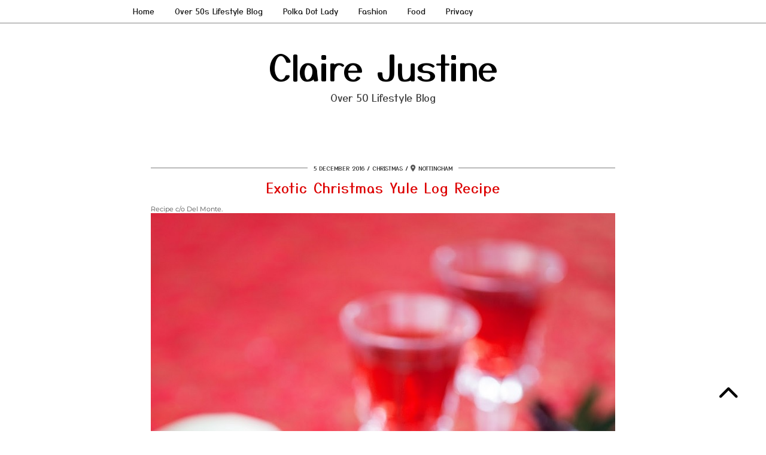

--- FILE ---
content_type: text/html; charset=UTF-8
request_url: https://www.clairejustineoxox.com/exotic-christmas-yule-log/
body_size: 31283
content:
<!DOCTYPE html><html lang="en-GB"><head><script data-no-optimize="1">var litespeed_docref=sessionStorage.getItem("litespeed_docref");litespeed_docref&&(Object.defineProperty(document,"referrer",{get:function(){return litespeed_docref}}),sessionStorage.removeItem("litespeed_docref"));</script> <meta charset="UTF-8"><meta name="viewport" content="width=device-width, initial-scale=1, maximum-scale=5"><meta name='robots' content='index, follow, max-image-preview:large, max-snippet:-1, max-video-preview:-1' />
 <script id="google_gtagjs-js-consent-mode-data-layer" type="litespeed/javascript">window.dataLayer=window.dataLayer||[];function gtag(){dataLayer.push(arguments)}
gtag('consent','default',{"ad_personalization":"denied","ad_storage":"denied","ad_user_data":"denied","analytics_storage":"denied","functionality_storage":"denied","security_storage":"denied","personalization_storage":"denied","region":["AT","BE","BG","CH","CY","CZ","DE","DK","EE","ES","FI","FR","GB","GR","HR","HU","IE","IS","IT","LI","LT","LU","LV","MT","NL","NO","PL","PT","RO","SE","SI","SK"],"wait_for_update":500});window._googlesitekitConsentCategoryMap={"statistics":["analytics_storage"],"marketing":["ad_storage","ad_user_data","ad_personalization"],"functional":["functionality_storage","security_storage"],"preferences":["personalization_storage"]};window._googlesitekitConsents={"ad_personalization":"denied","ad_storage":"denied","ad_user_data":"denied","analytics_storage":"denied","functionality_storage":"denied","security_storage":"denied","personalization_storage":"denied","region":["AT","BE","BG","CH","CY","CZ","DE","DK","EE","ES","FI","FR","GB","GR","HR","HU","IE","IS","IT","LI","LT","LU","LV","MT","NL","NO","PL","PT","RO","SE","SI","SK"],"wait_for_update":500}</script> <title>Exotic Christmas Yule Log Recipe - Claire Justine</title><meta name="description" content="Exotic Christmas Yule Log: Christmas Party Recipes. Are you looking for a Christmas Yule Log recipe? Fancy having a go at making this one up?" /><link rel="canonical" href="https://www.clairejustineoxox.com/exotic-christmas-yule-log/" /><meta property="og:locale" content="en_GB" /><meta property="og:type" content="article" /><meta property="og:title" content="Exotic Christmas Yule Log Recipe - Claire Justine" /><meta property="og:description" content="Exotic Christmas Yule Log: Christmas Party Recipes. Are you looking for a Christmas Yule Log recipe? Fancy having a go at making this one up?" /><meta property="og:url" content="https://www.clairejustineoxox.com/exotic-christmas-yule-log/" /><meta property="og:site_name" content="Claire Justine" /><meta property="article:publisher" content="https://www.facebook.com/Clairejustineoxoxo" /><meta property="article:author" content="https://www.facebook.com/clairejustineoxoxo" /><meta property="article:published_time" content="2016-12-05T21:30:00+00:00" /><meta property="article:modified_time" content="2023-12-23T21:52:42+00:00" /><meta property="og:image" content="https://www.clairejustineoxox.com/wp-content/uploads/2016/12/Christmas-yole.jpg" /><meta property="og:image:width" content="800" /><meta property="og:image:height" content="1200" /><meta property="og:image:type" content="image/jpeg" /><meta name="author" content="Claire Justine" /><meta name="twitter:card" content="summary_large_image" /><meta name="twitter:creator" content="@clairejustineo" /><meta name="twitter:site" content="@clairejustineo" /><meta name="twitter:label1" content="Written by" /><meta name="twitter:data1" content="Claire Justine" /><meta name="twitter:label2" content="Estimated reading time" /><meta name="twitter:data2" content="5 minutes" /> <script type="application/ld+json" class="yoast-schema-graph">{"@context":"https://schema.org","@graph":[{"@type":"Article","@id":"https://www.clairejustineoxox.com/exotic-christmas-yule-log/#article","isPartOf":{"@id":"https://www.clairejustineoxox.com/exotic-christmas-yule-log/"},"author":{"name":"Claire Justine","@id":"https://www.clairejustineoxox.com/#/schema/person/6b8edbef0e7b7915df700638fe870274"},"headline":"Exotic Christmas Yule Log Recipe","datePublished":"2016-12-05T21:30:00+00:00","dateModified":"2023-12-23T21:52:42+00:00","mainEntityOfPage":{"@id":"https://www.clairejustineoxox.com/exotic-christmas-yule-log/"},"wordCount":934,"commentCount":12,"image":{"@id":"https://www.clairejustineoxox.com/exotic-christmas-yule-log/#primaryimage"},"thumbnailUrl":"https://www.clairejustineoxox.com/wp-content/uploads/2016/12/Christmas-yole.jpg","keywords":["Afternoon Tea","Christmas","Dinner Date","Food","Party","Recipes"],"articleSection":["Afternoon Tea","Cake","Cake Recipes","Cakes","Christmas","Dinner Party","Food &amp; Home","Food And Drink","Recipes"],"inLanguage":"en-GB","potentialAction":[{"@type":"CommentAction","name":"Comment","target":["https://www.clairejustineoxox.com/exotic-christmas-yule-log/#respond"]}]},{"@type":"WebPage","@id":"https://www.clairejustineoxox.com/exotic-christmas-yule-log/","url":"https://www.clairejustineoxox.com/exotic-christmas-yule-log/","name":"Exotic Christmas Yule Log Recipe - Claire Justine","isPartOf":{"@id":"https://www.clairejustineoxox.com/#website"},"primaryImageOfPage":{"@id":"https://www.clairejustineoxox.com/exotic-christmas-yule-log/#primaryimage"},"image":{"@id":"https://www.clairejustineoxox.com/exotic-christmas-yule-log/#primaryimage"},"thumbnailUrl":"https://www.clairejustineoxox.com/wp-content/uploads/2016/12/Christmas-yole.jpg","datePublished":"2016-12-05T21:30:00+00:00","dateModified":"2023-12-23T21:52:42+00:00","author":{"@id":"https://www.clairejustineoxox.com/#/schema/person/6b8edbef0e7b7915df700638fe870274"},"description":"Exotic Christmas Yule Log: Christmas Party Recipes. Are you looking for a Christmas Yule Log recipe? Fancy having a go at making this one up?","breadcrumb":{"@id":"https://www.clairejustineoxox.com/exotic-christmas-yule-log/#breadcrumb"},"inLanguage":"en-GB","potentialAction":[{"@type":"ReadAction","target":["https://www.clairejustineoxox.com/exotic-christmas-yule-log/"]}]},{"@type":"ImageObject","inLanguage":"en-GB","@id":"https://www.clairejustineoxox.com/exotic-christmas-yule-log/#primaryimage","url":"https://www.clairejustineoxox.com/wp-content/uploads/2016/12/Christmas-yole.jpg","contentUrl":"https://www.clairejustineoxox.com/wp-content/uploads/2016/12/Christmas-yole.jpg","width":800,"height":1200,"caption":"Exotic Christmas Yule Log"},{"@type":"BreadcrumbList","@id":"https://www.clairejustineoxox.com/exotic-christmas-yule-log/#breadcrumb","itemListElement":[{"@type":"ListItem","position":1,"name":"Home","item":"https://www.clairejustineoxox.com/"},{"@type":"ListItem","position":2,"name":"Exotic Christmas Yule Log Recipe"}]},{"@type":"WebSite","@id":"https://www.clairejustineoxox.com/#website","url":"https://www.clairejustineoxox.com/","name":"Claire Justine Oxox","description":"Over 50 Lifestyle Blog","alternateName":"Claire Justine","potentialAction":[{"@type":"SearchAction","target":{"@type":"EntryPoint","urlTemplate":"https://www.clairejustineoxox.com/?s={search_term_string}"},"query-input":{"@type":"PropertyValueSpecification","valueRequired":true,"valueName":"search_term_string"}}],"inLanguage":"en-GB"},{"@type":"Person","@id":"https://www.clairejustineoxox.com/#/schema/person/6b8edbef0e7b7915df700638fe870274","name":"Claire Justine","image":{"@type":"ImageObject","inLanguage":"en-GB","@id":"https://www.clairejustineoxox.com/#/schema/person/image/","url":"https://www.clairejustineoxox.com/wp-content/litespeed/avatar/754d77dda5033a4100b988f553f02595.jpg?ver=1768394801","contentUrl":"https://www.clairejustineoxox.com/wp-content/litespeed/avatar/754d77dda5033a4100b988f553f02595.jpg?ver=1768394801","caption":"Claire Justine"},"description":"Hi, I am Claire and I created Claire Justine in 2011. I hope you enjoy reading my posts as much as I love writing them. Please leave a comment below and share your thoughts with us. Claire Justine Oxox- Over 50s Lifestyle Blog. You can also read more about me on my Over 50s Lifestyle Blog Page.","sameAs":["https://www.clairejustineoxox.com","https://www.facebook.com/clairejustineoxoxo"]}]}</script> <link rel='dns-prefetch' href='//cdnjs.cloudflare.com' /><link rel='dns-prefetch' href='//www.googletagmanager.com' /><link rel='dns-prefetch' href='//pipdigz.co.uk' /><link rel='dns-prefetch' href='//fonts.bunny.net' /><link rel='dns-prefetch' href='//pagead2.googlesyndication.com' /><link rel="alternate" type="application/rss+xml" title="Claire Justine &raquo; Feed" href="https://www.clairejustineoxox.com/feed/" /><link rel="alternate" type="application/rss+xml" title="Claire Justine &raquo; Comments Feed" href="https://www.clairejustineoxox.com/comments/feed/" /><link rel="alternate" type="application/rss+xml" title="Claire Justine &raquo; Exotic Christmas Yule Log Recipe Comments Feed" href="https://www.clairejustineoxox.com/exotic-christmas-yule-log/feed/" /><style id='wp-img-auto-sizes-contain-inline-css' type='text/css'>img:is([sizes=auto i],[sizes^="auto," i]){contain-intrinsic-size:3000px 1500px}
/*# sourceURL=wp-img-auto-sizes-contain-inline-css */</style><link data-optimized="2" rel="stylesheet" href="https://www.clairejustineoxox.com/wp-content/litespeed/css/3fecbb1169520b64b1e379971f41e172.css?ver=8febf" /><style id='wp-block-heading-inline-css' type='text/css'>h1:where(.wp-block-heading).has-background,h2:where(.wp-block-heading).has-background,h3:where(.wp-block-heading).has-background,h4:where(.wp-block-heading).has-background,h5:where(.wp-block-heading).has-background,h6:where(.wp-block-heading).has-background{padding:1.25em 2.375em}h1.has-text-align-left[style*=writing-mode]:where([style*=vertical-lr]),h1.has-text-align-right[style*=writing-mode]:where([style*=vertical-rl]),h2.has-text-align-left[style*=writing-mode]:where([style*=vertical-lr]),h2.has-text-align-right[style*=writing-mode]:where([style*=vertical-rl]),h3.has-text-align-left[style*=writing-mode]:where([style*=vertical-lr]),h3.has-text-align-right[style*=writing-mode]:where([style*=vertical-rl]),h4.has-text-align-left[style*=writing-mode]:where([style*=vertical-lr]),h4.has-text-align-right[style*=writing-mode]:where([style*=vertical-rl]),h5.has-text-align-left[style*=writing-mode]:where([style*=vertical-lr]),h5.has-text-align-right[style*=writing-mode]:where([style*=vertical-rl]),h6.has-text-align-left[style*=writing-mode]:where([style*=vertical-lr]),h6.has-text-align-right[style*=writing-mode]:where([style*=vertical-rl]){rotate:180deg}
/*# sourceURL=https://www.clairejustineoxox.com/wp-includes/blocks/heading/style.min.css */</style><style id='wp-block-image-inline-css' type='text/css'>.wp-block-image>a,.wp-block-image>figure>a{display:inline-block}.wp-block-image img{box-sizing:border-box;height:auto;max-width:100%;vertical-align:bottom}@media not (prefers-reduced-motion){.wp-block-image img.hide{visibility:hidden}.wp-block-image img.show{animation:show-content-image .4s}}.wp-block-image[style*=border-radius] img,.wp-block-image[style*=border-radius]>a{border-radius:inherit}.wp-block-image.has-custom-border img{box-sizing:border-box}.wp-block-image.aligncenter{text-align:center}.wp-block-image.alignfull>a,.wp-block-image.alignwide>a{width:100%}.wp-block-image.alignfull img,.wp-block-image.alignwide img{height:auto;width:100%}.wp-block-image .aligncenter,.wp-block-image .alignleft,.wp-block-image .alignright,.wp-block-image.aligncenter,.wp-block-image.alignleft,.wp-block-image.alignright{display:table}.wp-block-image .aligncenter>figcaption,.wp-block-image .alignleft>figcaption,.wp-block-image .alignright>figcaption,.wp-block-image.aligncenter>figcaption,.wp-block-image.alignleft>figcaption,.wp-block-image.alignright>figcaption{caption-side:bottom;display:table-caption}.wp-block-image .alignleft{float:left;margin:.5em 1em .5em 0}.wp-block-image .alignright{float:right;margin:.5em 0 .5em 1em}.wp-block-image .aligncenter{margin-left:auto;margin-right:auto}.wp-block-image :where(figcaption){margin-bottom:1em;margin-top:.5em}.wp-block-image.is-style-circle-mask img{border-radius:9999px}@supports ((-webkit-mask-image:none) or (mask-image:none)) or (-webkit-mask-image:none){.wp-block-image.is-style-circle-mask img{border-radius:0;-webkit-mask-image:url('data:image/svg+xml;utf8,<svg viewBox="0 0 100 100" xmlns="http://www.w3.org/2000/svg"><circle cx="50" cy="50" r="50"/></svg>');mask-image:url('data:image/svg+xml;utf8,<svg viewBox="0 0 100 100" xmlns="http://www.w3.org/2000/svg"><circle cx="50" cy="50" r="50"/></svg>');mask-mode:alpha;-webkit-mask-position:center;mask-position:center;-webkit-mask-repeat:no-repeat;mask-repeat:no-repeat;-webkit-mask-size:contain;mask-size:contain}}:root :where(.wp-block-image.is-style-rounded img,.wp-block-image .is-style-rounded img){border-radius:9999px}.wp-block-image figure{margin:0}.wp-lightbox-container{display:flex;flex-direction:column;position:relative}.wp-lightbox-container img{cursor:zoom-in}.wp-lightbox-container img:hover+button{opacity:1}.wp-lightbox-container button{align-items:center;backdrop-filter:blur(16px) saturate(180%);background-color:#5a5a5a40;border:none;border-radius:4px;cursor:zoom-in;display:flex;height:20px;justify-content:center;opacity:0;padding:0;position:absolute;right:16px;text-align:center;top:16px;width:20px;z-index:100}@media not (prefers-reduced-motion){.wp-lightbox-container button{transition:opacity .2s ease}}.wp-lightbox-container button:focus-visible{outline:3px auto #5a5a5a40;outline:3px auto -webkit-focus-ring-color;outline-offset:3px}.wp-lightbox-container button:hover{cursor:pointer;opacity:1}.wp-lightbox-container button:focus{opacity:1}.wp-lightbox-container button:focus,.wp-lightbox-container button:hover,.wp-lightbox-container button:not(:hover):not(:active):not(.has-background){background-color:#5a5a5a40;border:none}.wp-lightbox-overlay{box-sizing:border-box;cursor:zoom-out;height:100vh;left:0;overflow:hidden;position:fixed;top:0;visibility:hidden;width:100%;z-index:100000}.wp-lightbox-overlay .close-button{align-items:center;cursor:pointer;display:flex;justify-content:center;min-height:40px;min-width:40px;padding:0;position:absolute;right:calc(env(safe-area-inset-right) + 16px);top:calc(env(safe-area-inset-top) + 16px);z-index:5000000}.wp-lightbox-overlay .close-button:focus,.wp-lightbox-overlay .close-button:hover,.wp-lightbox-overlay .close-button:not(:hover):not(:active):not(.has-background){background:none;border:none}.wp-lightbox-overlay .lightbox-image-container{height:var(--wp--lightbox-container-height);left:50%;overflow:hidden;position:absolute;top:50%;transform:translate(-50%,-50%);transform-origin:top left;width:var(--wp--lightbox-container-width);z-index:9999999999}.wp-lightbox-overlay .wp-block-image{align-items:center;box-sizing:border-box;display:flex;height:100%;justify-content:center;margin:0;position:relative;transform-origin:0 0;width:100%;z-index:3000000}.wp-lightbox-overlay .wp-block-image img{height:var(--wp--lightbox-image-height);min-height:var(--wp--lightbox-image-height);min-width:var(--wp--lightbox-image-width);width:var(--wp--lightbox-image-width)}.wp-lightbox-overlay .wp-block-image figcaption{display:none}.wp-lightbox-overlay button{background:none;border:none}.wp-lightbox-overlay .scrim{background-color:#fff;height:100%;opacity:.9;position:absolute;width:100%;z-index:2000000}.wp-lightbox-overlay.active{visibility:visible}@media not (prefers-reduced-motion){.wp-lightbox-overlay.active{animation:turn-on-visibility .25s both}.wp-lightbox-overlay.active img{animation:turn-on-visibility .35s both}.wp-lightbox-overlay.show-closing-animation:not(.active){animation:turn-off-visibility .35s both}.wp-lightbox-overlay.show-closing-animation:not(.active) img{animation:turn-off-visibility .25s both}.wp-lightbox-overlay.zoom.active{animation:none;opacity:1;visibility:visible}.wp-lightbox-overlay.zoom.active .lightbox-image-container{animation:lightbox-zoom-in .4s}.wp-lightbox-overlay.zoom.active .lightbox-image-container img{animation:none}.wp-lightbox-overlay.zoom.active .scrim{animation:turn-on-visibility .4s forwards}.wp-lightbox-overlay.zoom.show-closing-animation:not(.active){animation:none}.wp-lightbox-overlay.zoom.show-closing-animation:not(.active) .lightbox-image-container{animation:lightbox-zoom-out .4s}.wp-lightbox-overlay.zoom.show-closing-animation:not(.active) .lightbox-image-container img{animation:none}.wp-lightbox-overlay.zoom.show-closing-animation:not(.active) .scrim{animation:turn-off-visibility .4s forwards}}@keyframes show-content-image{0%{visibility:hidden}99%{visibility:hidden}to{visibility:visible}}@keyframes turn-on-visibility{0%{opacity:0}to{opacity:1}}@keyframes turn-off-visibility{0%{opacity:1;visibility:visible}99%{opacity:0;visibility:visible}to{opacity:0;visibility:hidden}}@keyframes lightbox-zoom-in{0%{transform:translate(calc((-100vw + var(--wp--lightbox-scrollbar-width))/2 + var(--wp--lightbox-initial-left-position)),calc(-50vh + var(--wp--lightbox-initial-top-position))) scale(var(--wp--lightbox-scale))}to{transform:translate(-50%,-50%) scale(1)}}@keyframes lightbox-zoom-out{0%{transform:translate(-50%,-50%) scale(1);visibility:visible}99%{visibility:visible}to{transform:translate(calc((-100vw + var(--wp--lightbox-scrollbar-width))/2 + var(--wp--lightbox-initial-left-position)),calc(-50vh + var(--wp--lightbox-initial-top-position))) scale(var(--wp--lightbox-scale));visibility:hidden}}
/*# sourceURL=https://www.clairejustineoxox.com/wp-includes/blocks/image/style.min.css */</style><style id='wp-block-list-inline-css' type='text/css'>ol,ul{box-sizing:border-box}:root :where(.wp-block-list.has-background){padding:1.25em 2.375em}
/*# sourceURL=https://www.clairejustineoxox.com/wp-includes/blocks/list/style.min.css */</style><style id='wp-block-paragraph-inline-css' type='text/css'>.is-small-text{font-size:.875em}.is-regular-text{font-size:1em}.is-large-text{font-size:2.25em}.is-larger-text{font-size:3em}.has-drop-cap:not(:focus):first-letter{float:left;font-size:8.4em;font-style:normal;font-weight:100;line-height:.68;margin:.05em .1em 0 0;text-transform:uppercase}body.rtl .has-drop-cap:not(:focus):first-letter{float:none;margin-left:.1em}p.has-drop-cap.has-background{overflow:hidden}:root :where(p.has-background){padding:1.25em 2.375em}:where(p.has-text-color:not(.has-link-color)) a{color:inherit}p.has-text-align-left[style*="writing-mode:vertical-lr"],p.has-text-align-right[style*="writing-mode:vertical-rl"]{rotate:180deg}
/*# sourceURL=https://www.clairejustineoxox.com/wp-includes/blocks/paragraph/style.min.css */</style><style id='global-styles-inline-css' type='text/css'>:root{--wp--preset--aspect-ratio--square: 1;--wp--preset--aspect-ratio--4-3: 4/3;--wp--preset--aspect-ratio--3-4: 3/4;--wp--preset--aspect-ratio--3-2: 3/2;--wp--preset--aspect-ratio--2-3: 2/3;--wp--preset--aspect-ratio--16-9: 16/9;--wp--preset--aspect-ratio--9-16: 9/16;--wp--preset--color--black: #000000;--wp--preset--color--cyan-bluish-gray: #abb8c3;--wp--preset--color--white: #ffffff;--wp--preset--color--pale-pink: #f78da7;--wp--preset--color--vivid-red: #cf2e2e;--wp--preset--color--luminous-vivid-orange: #ff6900;--wp--preset--color--luminous-vivid-amber: #fcb900;--wp--preset--color--light-green-cyan: #7bdcb5;--wp--preset--color--vivid-green-cyan: #00d084;--wp--preset--color--pale-cyan-blue: #8ed1fc;--wp--preset--color--vivid-cyan-blue: #0693e3;--wp--preset--color--vivid-purple: #9b51e0;--wp--preset--gradient--vivid-cyan-blue-to-vivid-purple: linear-gradient(135deg,rgb(6,147,227) 0%,rgb(155,81,224) 100%);--wp--preset--gradient--light-green-cyan-to-vivid-green-cyan: linear-gradient(135deg,rgb(122,220,180) 0%,rgb(0,208,130) 100%);--wp--preset--gradient--luminous-vivid-amber-to-luminous-vivid-orange: linear-gradient(135deg,rgb(252,185,0) 0%,rgb(255,105,0) 100%);--wp--preset--gradient--luminous-vivid-orange-to-vivid-red: linear-gradient(135deg,rgb(255,105,0) 0%,rgb(207,46,46) 100%);--wp--preset--gradient--very-light-gray-to-cyan-bluish-gray: linear-gradient(135deg,rgb(238,238,238) 0%,rgb(169,184,195) 100%);--wp--preset--gradient--cool-to-warm-spectrum: linear-gradient(135deg,rgb(74,234,220) 0%,rgb(151,120,209) 20%,rgb(207,42,186) 40%,rgb(238,44,130) 60%,rgb(251,105,98) 80%,rgb(254,248,76) 100%);--wp--preset--gradient--blush-light-purple: linear-gradient(135deg,rgb(255,206,236) 0%,rgb(152,150,240) 100%);--wp--preset--gradient--blush-bordeaux: linear-gradient(135deg,rgb(254,205,165) 0%,rgb(254,45,45) 50%,rgb(107,0,62) 100%);--wp--preset--gradient--luminous-dusk: linear-gradient(135deg,rgb(255,203,112) 0%,rgb(199,81,192) 50%,rgb(65,88,208) 100%);--wp--preset--gradient--pale-ocean: linear-gradient(135deg,rgb(255,245,203) 0%,rgb(182,227,212) 50%,rgb(51,167,181) 100%);--wp--preset--gradient--electric-grass: linear-gradient(135deg,rgb(202,248,128) 0%,rgb(113,206,126) 100%);--wp--preset--gradient--midnight: linear-gradient(135deg,rgb(2,3,129) 0%,rgb(40,116,252) 100%);--wp--preset--font-size--small: 13px;--wp--preset--font-size--medium: 20px;--wp--preset--font-size--large: 36px;--wp--preset--font-size--x-large: 42px;--wp--preset--spacing--20: 0.44rem;--wp--preset--spacing--30: 0.67rem;--wp--preset--spacing--40: 1rem;--wp--preset--spacing--50: 1.5rem;--wp--preset--spacing--60: 2.25rem;--wp--preset--spacing--70: 3.38rem;--wp--preset--spacing--80: 5.06rem;--wp--preset--shadow--natural: 6px 6px 9px rgba(0, 0, 0, 0.2);--wp--preset--shadow--deep: 12px 12px 50px rgba(0, 0, 0, 0.4);--wp--preset--shadow--sharp: 6px 6px 0px rgba(0, 0, 0, 0.2);--wp--preset--shadow--outlined: 6px 6px 0px -3px rgb(255, 255, 255), 6px 6px rgb(0, 0, 0);--wp--preset--shadow--crisp: 6px 6px 0px rgb(0, 0, 0);}:where(.is-layout-flex){gap: 0.5em;}:where(.is-layout-grid){gap: 0.5em;}body .is-layout-flex{display: flex;}.is-layout-flex{flex-wrap: wrap;align-items: center;}.is-layout-flex > :is(*, div){margin: 0;}body .is-layout-grid{display: grid;}.is-layout-grid > :is(*, div){margin: 0;}:where(.wp-block-columns.is-layout-flex){gap: 2em;}:where(.wp-block-columns.is-layout-grid){gap: 2em;}:where(.wp-block-post-template.is-layout-flex){gap: 1.25em;}:where(.wp-block-post-template.is-layout-grid){gap: 1.25em;}.has-black-color{color: var(--wp--preset--color--black) !important;}.has-cyan-bluish-gray-color{color: var(--wp--preset--color--cyan-bluish-gray) !important;}.has-white-color{color: var(--wp--preset--color--white) !important;}.has-pale-pink-color{color: var(--wp--preset--color--pale-pink) !important;}.has-vivid-red-color{color: var(--wp--preset--color--vivid-red) !important;}.has-luminous-vivid-orange-color{color: var(--wp--preset--color--luminous-vivid-orange) !important;}.has-luminous-vivid-amber-color{color: var(--wp--preset--color--luminous-vivid-amber) !important;}.has-light-green-cyan-color{color: var(--wp--preset--color--light-green-cyan) !important;}.has-vivid-green-cyan-color{color: var(--wp--preset--color--vivid-green-cyan) !important;}.has-pale-cyan-blue-color{color: var(--wp--preset--color--pale-cyan-blue) !important;}.has-vivid-cyan-blue-color{color: var(--wp--preset--color--vivid-cyan-blue) !important;}.has-vivid-purple-color{color: var(--wp--preset--color--vivid-purple) !important;}.has-black-background-color{background-color: var(--wp--preset--color--black) !important;}.has-cyan-bluish-gray-background-color{background-color: var(--wp--preset--color--cyan-bluish-gray) !important;}.has-white-background-color{background-color: var(--wp--preset--color--white) !important;}.has-pale-pink-background-color{background-color: var(--wp--preset--color--pale-pink) !important;}.has-vivid-red-background-color{background-color: var(--wp--preset--color--vivid-red) !important;}.has-luminous-vivid-orange-background-color{background-color: var(--wp--preset--color--luminous-vivid-orange) !important;}.has-luminous-vivid-amber-background-color{background-color: var(--wp--preset--color--luminous-vivid-amber) !important;}.has-light-green-cyan-background-color{background-color: var(--wp--preset--color--light-green-cyan) !important;}.has-vivid-green-cyan-background-color{background-color: var(--wp--preset--color--vivid-green-cyan) !important;}.has-pale-cyan-blue-background-color{background-color: var(--wp--preset--color--pale-cyan-blue) !important;}.has-vivid-cyan-blue-background-color{background-color: var(--wp--preset--color--vivid-cyan-blue) !important;}.has-vivid-purple-background-color{background-color: var(--wp--preset--color--vivid-purple) !important;}.has-black-border-color{border-color: var(--wp--preset--color--black) !important;}.has-cyan-bluish-gray-border-color{border-color: var(--wp--preset--color--cyan-bluish-gray) !important;}.has-white-border-color{border-color: var(--wp--preset--color--white) !important;}.has-pale-pink-border-color{border-color: var(--wp--preset--color--pale-pink) !important;}.has-vivid-red-border-color{border-color: var(--wp--preset--color--vivid-red) !important;}.has-luminous-vivid-orange-border-color{border-color: var(--wp--preset--color--luminous-vivid-orange) !important;}.has-luminous-vivid-amber-border-color{border-color: var(--wp--preset--color--luminous-vivid-amber) !important;}.has-light-green-cyan-border-color{border-color: var(--wp--preset--color--light-green-cyan) !important;}.has-vivid-green-cyan-border-color{border-color: var(--wp--preset--color--vivid-green-cyan) !important;}.has-pale-cyan-blue-border-color{border-color: var(--wp--preset--color--pale-cyan-blue) !important;}.has-vivid-cyan-blue-border-color{border-color: var(--wp--preset--color--vivid-cyan-blue) !important;}.has-vivid-purple-border-color{border-color: var(--wp--preset--color--vivid-purple) !important;}.has-vivid-cyan-blue-to-vivid-purple-gradient-background{background: var(--wp--preset--gradient--vivid-cyan-blue-to-vivid-purple) !important;}.has-light-green-cyan-to-vivid-green-cyan-gradient-background{background: var(--wp--preset--gradient--light-green-cyan-to-vivid-green-cyan) !important;}.has-luminous-vivid-amber-to-luminous-vivid-orange-gradient-background{background: var(--wp--preset--gradient--luminous-vivid-amber-to-luminous-vivid-orange) !important;}.has-luminous-vivid-orange-to-vivid-red-gradient-background{background: var(--wp--preset--gradient--luminous-vivid-orange-to-vivid-red) !important;}.has-very-light-gray-to-cyan-bluish-gray-gradient-background{background: var(--wp--preset--gradient--very-light-gray-to-cyan-bluish-gray) !important;}.has-cool-to-warm-spectrum-gradient-background{background: var(--wp--preset--gradient--cool-to-warm-spectrum) !important;}.has-blush-light-purple-gradient-background{background: var(--wp--preset--gradient--blush-light-purple) !important;}.has-blush-bordeaux-gradient-background{background: var(--wp--preset--gradient--blush-bordeaux) !important;}.has-luminous-dusk-gradient-background{background: var(--wp--preset--gradient--luminous-dusk) !important;}.has-pale-ocean-gradient-background{background: var(--wp--preset--gradient--pale-ocean) !important;}.has-electric-grass-gradient-background{background: var(--wp--preset--gradient--electric-grass) !important;}.has-midnight-gradient-background{background: var(--wp--preset--gradient--midnight) !important;}.has-small-font-size{font-size: var(--wp--preset--font-size--small) !important;}.has-medium-font-size{font-size: var(--wp--preset--font-size--medium) !important;}.has-large-font-size{font-size: var(--wp--preset--font-size--large) !important;}.has-x-large-font-size{font-size: var(--wp--preset--font-size--x-large) !important;}
/*# sourceURL=global-styles-inline-css */</style><style id='classic-theme-styles-inline-css' type='text/css'>/*! This file is auto-generated */
.wp-block-button__link{color:#fff;background-color:#32373c;border-radius:9999px;box-shadow:none;text-decoration:none;padding:calc(.667em + 2px) calc(1.333em + 2px);font-size:1.125em}.wp-block-file__button{background:#32373c;color:#fff;text-decoration:none}
/*# sourceURL=/wp-includes/css/classic-themes.min.css */</style><link rel='stylesheet' id='p3-core-responsive-css' href='https://pipdigz.co.uk/p3/css/core_resp.css' type='text/css' media='all' /><link rel='stylesheet' id='pipdig-fonts-css' href='https://fonts.bunny.net/css?family=Playfair+Display+SC|Montserrat|Yusei+Magic:400,400i,700,700i' type='text/css' media='all' /> <script type="litespeed/javascript" data-src="https://www.clairejustineoxox.com/wp-includes/js/jquery/jquery.min.js" id="jquery-core-js"></script> 
 <script type="litespeed/javascript" data-src="https://www.googletagmanager.com/gtag/js?id=G-4GQRLQTBMD" id="google_gtagjs-js"></script> <script id="google_gtagjs-js-after" type="litespeed/javascript">window.dataLayer=window.dataLayer||[];function gtag(){dataLayer.push(arguments)}
gtag("set","linker",{"domains":["www.clairejustineoxox.com"]});gtag("js",new Date());gtag("set","developer_id.dZTNiMT",!0);gtag("config","G-4GQRLQTBMD",{"googlesitekit_post_date":"20161205","googlesitekit_post_author":"Claire Justine"})</script> <link rel="https://api.w.org/" href="https://www.clairejustineoxox.com/wp-json/" /><link rel="alternate" title="JSON" type="application/json" href="https://www.clairejustineoxox.com/wp-json/wp/v2/posts/4009" /><link rel="EditURI" type="application/rsd+xml" title="RSD" href="https://www.clairejustineoxox.com/xmlrpc.php?rsd" /><meta name="generator" content="WordPress 6.9" /><link rel='shortlink' href='https://www.clairejustineoxox.com/?p=4009' /><meta name="generator" content="Site Kit by Google 1.170.0" /> <style>body, .entry-content h2,.entry-content h3,.entry-content h4,.entry-content h5,.entry-content h6 {color:#515151}.site-top, .menu-bar ul ul,.slicknav_menu, .pipdig_navbar_search input {border-color: #ffffff;background: #ffffff !important}.menu-bar ul li a:hover,.menu-bar ul ul li > a:hover,.menu-bar ul ul li:hover > a{color:#000000}@media screen and (min-width: 770px) { .site-title img{padding-top:5px} }.pipdig_masonry_post_title a,.entry-title,.entry-title a,.entry-title a:active,.entry-title a:visited{color:#dd0000}.pipdig_masonry_post_title a:hover,.entry-title a:hover{color:#7c7c7c}a, .entry-content a {color:#ed0000}a:hover{color:#7c7c7c}.pipdig_cat, .entry-header .entry-meta, .hentry.floated_summary_post, .slicknav_menu, .site-top, .widget-title, .social-footer-outer, .pipdig_section_title, #p3_trending_bar .widget-title {border-color:#7c7c7c}.widget-title, .pipdig_section_title span {color:#000000}.site-title a{color:#000000}.socialz a{color:#000000}.socialz a:hover, #p3_social_sidebar a:hover{color:#dd3333}.more-link, .read-more, #pipdig_masonry_container .read-more, .btn, button, input[type="button"], input[type="reset"], input[type="submit"], .more-link:hover, .read-more:hover, #pipdig_masonry_container .read-more:hover, .btn:hover, button:hover, input[type="button"]:hover, input[type="reset"]:hover, input[type="submit"]:hover {background:#ededed;border:0}.more-link, .read-more, #pipdig_masonry_container .read-more, .btn, button, input[type="button"], input[type="reset"], input[type="submit"], .more-link:hover, .read-more:hover, #pipdig_masonry_container .read-more:hover, .btn:hover, button:hover, input[type="button"]:hover, input[type="reset"]:hover, input[type="submit"]:hover {color:#000000}.more-link, .read-more, #pipdig_masonry_container .read-more, .btn, button, input[type="button"], input[type="reset"], input[type="submit"], .more-link:hover, .read-more:hover, #pipdig_masonry_container .read-more:hover, .btn:hover, button:hover, input[type="button"]:hover, input[type="reset"]:hover, input[type="submit"]:hover {color:#000000}.site-footer,.p3_instagram_footer_title_bar{background:#ffffff}.site-footer,.site-footer a,.site-footer a:hover,.social-footer,.social-footer a,.p3_instagram_footer_title_bar a, .p3_instagram_footer_title_bar a:hover, .p3_instagram_footer_title_bar a:focus, .p3_instagram_footer_title_bar a:visited{color:#000000}body {font-size:20px; line-height: 1.45}@media only screen and (min-width:770px){.site-title{font-size:60px}}#p3_double_carousel .entry-title {font-size:18px}.menu-bar ul li a, .slicknav_menu{font-size:13px}.entry-content h1, .entry-content h2, .entry-content h3, .entry-content h4:not(.pipdig_p3_related_title), .entry-content h5, .entry-content h6 {letter-spacing: 0; font-family: "Yusei Magic"}.entry-content h2 {font-size:30px}.entry-content h3 {font-size:24px}.entry-content h4 {font-size:20px}.entry-content h1, .entry-content h2, .entry-content h3, .entry-content h4, .entry-content h5, .entry-content h6 {text-transform: none}.site-title {font-family: "Yusei Magic"}.site-description {letter-spacing: 0; font-family: "Yusei Magic"}.site-description {font-size:17px}.site-description {text-transform: none}.widget-title {text-transform: none}.pipdig_section_title, #p3_trending_bar .widget-title {font-family: "Yusei Magic"}.pipdig_meta, .pipdig_cat, .btn, button, input[type="button"], input[type="reset"], input[type="submit"], .entry-meta, .site-main .paging-navigation a, .site-main .post-navigation a, .site-main .post-navigation a, .site-main .post-navigation .meta-nav, .comment-meta, .comment-date, .cat-item a, .widget_archive a, .pipdig-cats, .woocommerce #respond input#submit, .woocommerce a.button, .woocommerce button.button, .woocommerce input.button, .pipdig-slider-cats, .read-more, .more-link {letter-spacing: 0; font-family: "Yusei Magic"}.entry-title, .page-title, h1, h2, h3, h4, .slide-h2, .pipdig_masonry_post_title {font-family: "Yusei Magic"}.entry-title{font-size:23px}.p_post_titles_font,.entry-title,.page-title,.pipdig_p3_related_title a, .entry-content .pipdig_p3_related_posts h3, .pipdig_p3_related_posts h3, .p3_popular_posts_widget h4, .comment-reply-title, .slide-h2, .pipdig-mosaic-post h2, .pipdig_masonry_post_title, .comments-title {text-transform: none}.menu-bar ul li a, .slicknav_menu {letter-spacing: 0; font-family: "Yusei Magic"}.menu-bar ul li a, .slicknav_menu {text-transform: none}.pipdig-bloglovin-widget,.wp-bloglovin-widget .pipdigicons{color:#32bfdb!important}.container{max-width:900px}.site-main .container{max-width:800px}@media only screen and (min-width: 720px) {#pipdig_full_width_slider{height:390px}}.site-title img{width:800px}</style><meta name="google-adsense-platform-account" content="ca-host-pub-2644536267352236"><meta name="google-adsense-platform-domain" content="sitekit.withgoogle.com"> <script type="litespeed/javascript" data-src="https://pagead2.googlesyndication.com/pagead/js/adsbygoogle.js?client=ca-pub-0631533495701361&amp;host=ca-host-pub-2644536267352236" crossorigin="anonymous"></script> <link rel="icon" href="https://www.clairejustineoxox.com/wp-content/uploads/2024/01/cropped-Untitled-design-6-32x32.jpg" sizes="32x32" /><link rel="icon" href="https://www.clairejustineoxox.com/wp-content/uploads/2024/01/cropped-Untitled-design-6-192x192.jpg" sizes="192x192" /><link rel="apple-touch-icon" href="https://www.clairejustineoxox.com/wp-content/uploads/2024/01/cropped-Untitled-design-6-180x180.jpg" /><meta name="msapplication-TileImage" content="https://www.clairejustineoxox.com/wp-content/uploads/2024/01/cropped-Untitled-design-6-270x270.jpg" /><style type="text/css" id="wp-custom-css">.social-footer-counters {
	display: none;
}</style> <script type="litespeed/javascript">(function(i,s,o,g,r,a,m){i.GoogleAnalyticsObject=r;i[r]=i[r]||function(){(i[r].q=i[r].q||[]).push(arguments)},i[r].l=1*new Date();a=s.createElement(o),m=s.getElementsByTagName(o)[0];a.async=1;a.src=g;m.parentNode.insertBefore(a,m)})(window,document,'script','//www.google-analytics.com/analytics.js','ga');ga('create','UA-29310015-1','auto');ga('require','displayfeatures');ga('send','pageview')</script> </head><body class="wp-singular post-template-default single single-post postid-4009 single-format-standard wp-theme-pipdig-maryline"><header class="site-header site-header-2 nopin"><div class="clearfix container"><div class="site-branding"><div class="site-title">
<a href="https://www.clairejustineoxox.com/" title="Claire Justine" rel="home">
Claire Justine						</a></div><div class="site-description">Over 50 Lifestyle Blog</div></div></div></header><div class="site-top"><div class="clearfix container"><nav id="main_menu_above_header" class="site-menu"><div class="clearfix menu-bar"><ul id="menu-main-menu" class="menu"><li id="menu-item-14981" class="menu-item menu-item-type-custom menu-item-object-custom menu-item-home menu-item-14981"><a href="https://www.clairejustineoxox.com">Home</a></li><li id="menu-item-27656" class="menu-item menu-item-type-post_type menu-item-object-page menu-item-27656"><a href="https://www.clairejustineoxox.com/about-me/">Over 50s Lifestyle Blog</a></li><li id="menu-item-28601" class="menu-item menu-item-type-post_type menu-item-object-page menu-item-28601"><a href="https://www.clairejustineoxox.com/polka-dot-lady/">Polka Dot Lady</a></li><li id="menu-item-27671" class="menu-item menu-item-type-custom menu-item-object-custom menu-item-27671"><a href="https://www.clairejustineoxox.com/search/label/over-50-fashion/">Fashion</a></li><li id="menu-item-27672" class="menu-item menu-item-type-custom menu-item-object-custom menu-item-27672"><a href="https://www.clairejustineoxox.com/search/label/food/">Food</a></li><li id="menu-item-22731" class="menu-item menu-item-type-post_type menu-item-object-page menu-item-privacy-policy menu-item-22731"><a rel="privacy-policy" href="https://www.clairejustineoxox.com/privacy-policy-2/">Privacy</a></li></ul></div></nav></div></div><div class="site-main site-main-2"><div class="clearfix container"><div class="row"><div class="col-xs-12 content-area"><article id="post-4009" class="clearfix post-4009 post type-post status-publish format-standard has-post-thumbnail hentry category-afternoon-tea category-cake category-cake-recipes category-cakes category-christmas category-dinner-party category-food-home category-food-and-drink category-recipes tag-afternoon-tea tag-christmas tag-dinner-date tag-food tag-party tag-recipes" ><header class="entry-header"><div class="entry-meta">
<span class="date-bar-white-bg">
<span class="vcard author show-author">
<span class="fn">
<a href="https://www.clairejustineoxox.com/author/over40fashionfoodfitness/" title="Posts by Claire Justine" rel="author">Claire Justine</a>						</span>
<span class="show-author"></span>
</span>
<span class="entry-date updated">
<time datetime="2016-12">5 December 2016</time>
</span>
<span class="main_cat"><a href="https://www.clairejustineoxox.com/search/label/christmas/">Christmas</a></span>
<span class="p_post_location"><i class="pipdigicons pipdigicons-map-marker-alt"></i>Nottingham</span>
</span></div><h1 class="entry-title p_post_titles_font">Exotic Christmas Yule Log Recipe</h1></header><div class="clearfix entry-content"><div class="disclaimer-text">
Recipe c/o Del Monte.</div><div class="wp-block-image"><figure class="aligncenter size-full"><img data-lazyloaded="1" src="[data-uri]" fetchpriority="high" decoding="async" width="800" height="1200" data-src="https://www.clairejustineoxox.com/wp-content/uploads/2016/12/Christmas-yole.jpg" alt="Exotic Christmas Yule Log" class="wp-image-14311" title="Exotic Christmas Yule Log: To Try Out This Christmas. " data-srcset="https://www.clairejustineoxox.com/wp-content/uploads/2016/12/Christmas-yole.jpg 800w, https://www.clairejustineoxox.com/wp-content/uploads/2016/12/Christmas-yole-667x1000.jpg 667w" data-sizes="(max-width: 800px) 100vw, 800px" /></figure></div><p>Exotic Christmas Yule Log: To Try Out This Christmas. Happy Monday friends. So how are you today? Are you also looking for any new Christmas recipes to try out today?</p><p>If so, how about a Christmas Yule Log recipe?</p><p>Transport your taste buds to a world of enchantment with a Exotic Christmas Yule Log, a culinary masterpiece that redefines the traditional holiday dessert. Crafted with a blend of exotic flavours, this yule log is a symphony of taste and texture that promises to elevate your Christmas celebration to new heights.</p><p>Picture this, a luscious sponge cake rolled with layers of velvety coconut cream, accented by the exotic allure of mango and pineapple slices. Each slice is a sensory adventure, with the tropical notes dancing in harmony with the warmth of spices, creating a dessert that is as visually stunning as it is delectable.</p><p>This Exotic Christmas Yule Log is more than just a sweet treat; it&#8217;s a journey into the extraordinary. The exterior is meticulously decorated, embodying the opulence and festive spirit of the season.</p><p>Whether as a show-stopping centerpiece for your holiday table or a delightful gift for loved ones, this yule log is a celebration of flavours.</p><p><strong>Table Of Contents:</strong></p><ul class="wp-block-list"><li>Firstly, Exotic Christmas Yule Log Ingredients.</li><li>Secondly, Exotic Christmas Yule Log Method.</li><li>Thirdly, Other Recipe Ideas.</li></ul><h2 class="wp-block-heading"><b>How Yo Make A Exotic Christmas Yule Log:</b></h2><p>Do you fancy having a go at making this Exotic Christmas Yule Log? This holiday season, redefine your dessert experience with a slice of indulgence that transcends the ordinary – the Exotic Christmas Yule Log.</p><p>Serves 6</p><p>30 minutes preparation &#8211; 30 minutes cooking</p><p><strong>Ingredients:</strong></p><ul class="wp-block-list"><li>1 can of Pineapple Slices in Juice Del Monte</li><li>1 can of Mango Slices in Light Syrup Del Monte</li><li>Peel of 1 lemon</li><li>3 eggs</li><li>30g of butter</li><li>4 tbsp of milk</li><li>10cl of single cream</li><li>180g white chocolate</li><li>50g of grated coconut</li><li>60g of sugar</li><li>2 vanilla sugar sachets</li><li>1 tsp of yeast</li><li>80g of flour</li></ul><h3 class="wp-block-heading"><strong>How To Make An Exotic Christmas Yule Log:</strong></h3><p><strong>Method;</strong></p><ol class="wp-block-list"><li>Firstly, dice the mango slices and put them in a pan with the butter and the vanilla sugar. Cook for 20 minutes.</li><li>Pre-heat the oven to 200/220 degrees. Separate the egg yolks from the egg whites. Mix the yolks with the caster sugar and the lemon zest. Add the flour, the yeast and the cold milk. Beat the egg whites and add them to the mix.</li><li>Spread the mix obtained on baking paper previously buttered and placed on a baking sheet. Bake for 10 minutes.</li><li>Remove the biscuit from the sheet onto a wet kitchen towel, roll it and let it cool down. Unroll the biscuit, spread the mango compote and the pineapple pieces, and roll the biscuit again.</li><li>Melt the white chocolate with the cream and 35g of grated coconut. Cover the biscuit with the mix then sparkle with the rest of grated coconut.</li><li>Last but not least, leave the yule log at least 6 hours in the fridge before serving.</li></ol><div class="wp-block-image"><figure class="aligncenter size-full"><img data-lazyloaded="1" src="[data-uri]" decoding="async" width="800" height="1200" data-src="https://www.clairejustineoxox.com/wp-content/uploads/2016/12/Christmas-yole.jpg" alt="Recipes " class="wp-image-14311" title="Exotic Christmas Yule Log" data-srcset="https://www.clairejustineoxox.com/wp-content/uploads/2016/12/Christmas-yole.jpg 800w, https://www.clairejustineoxox.com/wp-content/uploads/2016/12/Christmas-yole-667x1000.jpg 667w" data-sizes="(max-width: 800px) 100vw, 800px" /></figure></div><p>Exotic Christmas Yule Log: Recipe c/o Del Monte. So what do you think? Do you also fancy trying this recipe? Because I know I would love to try a slice or two of this one.</p><p>You might also like this post:</p><h3 class="wp-block-heading"><b>Lily Vanilli’s Festive Trifle:</b></h3><p><b>Lily Vanilli’s Festive Trifle</b>. Firstly, we love making trifles at Christmas time and today I have this delicious Lily Vanilli’s Festive Trifle to share with you. <a href="https://www.clairejustineoxox.com/lily-vanillis-festive-trifle/" target="_blank" rel="noreferrer noopener">Lily Vanilli’s Festive Trifle.</a> So yummy.</p><p><strong>Traditional Homemade Trifles:</strong> Secondly, trifle anyone? We love making fun large or mini trifles recipes up for a special weekend treat, party idea or to share over Christmas. Homemade trifles taste so good too, don’t you think? They always remind me of Christmas like every year when I was little you could guarantee a nice big homemade trifle on our Christmas tea party table. Then we would go to Grandmas house on Boxing day and she would have made one too. Homemade Trifle.</p><h2 class="wp-block-heading"><strong>6 Trifle Recipes To Try Out: Perfect For Christmas</strong>:</h2><p><strong>6 Trifle Recipes To Try Out: Perfect For Christmas</strong>. Thirdly, we love trifles here. One of my husband favourite treats. I love to make trifles recipes up and trying different ones out.&nbsp;Especially at Christmas. Something kinda special about making fun trifles recipes up. At the same time being very traditional. They always remind me of my grandma. Especially at Christmas. Because she made the most amazing trifles. She always made them at Christmas. Of course, they also remind me of being little, too. So every birthday party I went to had some kind of trifles or jelly and cream at them.&nbsp;<a href="https://www.clairejustineoxox.com/6-trifle-recipes-to-try-out-perfect-for/" target="_blank" rel="noreferrer noopener">6 Trifle Recipes To Try Out</a>: Perfect For Christmas. Of course, great for any party.</p><h3 class="wp-block-heading"><b>How Yo Make A Exotic Christmas Yule Log:</b></h3><p>Fancy making a chocolate one too? <strong>Chocolate Yule Log: Christmas Day Sweet Freedom Treat</strong>. Chocolate Yule Log anyone? Yummy! Because a traditional Christmas has to have a chocolate log in sight!!</p><p>An indulgent looking chocolate roulade with a creamy chestnut filling and rich chocolate topping. Also sweetened only with Sweet Freedom syrup (made 100% from fruit) with no sugar added.&nbsp;<a href="https://www.clairejustineoxox.com/chocolate-yule-log/" target="_blank" rel="noreferrer noopener">Chocolate Yule Log.</a></p><p>Finally, lovelies; I hope you like this post? If so, why not follow along so you never miss a post? So remember you can also share your thoughts here too in the comments below.</p><div class="wp-block-image"><figure class="aligncenter size-full"><img data-lazyloaded="1" src="[data-uri]" decoding="async" width="800" height="1200" data-src="https://www.clairejustineoxox.com/wp-content/uploads/2016/12/Exotic-Christmas-Yule-Log-1.png" alt="Exotic Christmas Yule Log (1)" class="wp-image-14312" title="Exotic Christmas Yule Log" data-srcset="https://www.clairejustineoxox.com/wp-content/uploads/2016/12/Exotic-Christmas-Yule-Log-1.png 800w, https://www.clairejustineoxox.com/wp-content/uploads/2016/12/Exotic-Christmas-Yule-Log-1-667x1000.png 667w" data-sizes="(max-width: 800px) 100vw, 800px" /></figure></div><h2 class="wp-block-heading"><strong>Exotic Christmas Yule Log:</strong></h2><p>Also, find me on the Web | Twitter | <a href="https://www.facebook.com/clairejustineoxoxo" target="_blank" rel="noreferrer noopener">Facebook</a>. Polka Dot Lady. You can also read more about me here: <a href="https://www.clairejustineoxox.com/polka-dot-lady/" target="_blank" rel="noreferrer noopener">Polka Dot Lady.</a>  Thank you so much for stopping by. I also hope you liked this post. Also, follow along on Facebook for regular updates.</p><div class="pipdig-post-sig socialz nopin"><h6>Follow:</h6>
<a href="https://www.instagram.com/clairejustineoxox" target="_blank" rel="nofollow noopener" aria-label="Instagram" title="Instagram"><i class="pipdigicons pipdigicons_fab pipdigicons-instagram"></i></a><a href="https://uk.pinterest.com/claireoxox/" target="_blank" rel="nofollow noopener" aria-label="Pinterest" title="Pinterest"><i class="pipdigicons pipdigicons_fab pipdigicons-pinterest"></i></a><a href="https://www.facebook.com/Clairejustineoxoxo/" target="_blank" rel="nofollow noopener" aria-label="Facebook" title="Facebook"><i class="pipdigicons pipdigicons_fab pipdigicons-facebook"></i></a><a href="mailto:clairejustine@live.co.uk" target="_blank" rel="nofollow noopener" aria-label="Email" title="Email"><i class="pipdigicons pipdigicons-envelope"></i></a></div><div class="clearfix"></div><div class="p3_author_bio">
<img data-src="https://www.clairejustineoxox.com/wp-content/litespeed/avatar/1d8a196fb4a0902088ca5ce4ba967952.jpg?ver=1768394801" class="comment-avatar pipdig_lazy" alt="Claire Justine" /><div class="p3_author_name">Claire Justine</div><p>Hi, I am Claire and I created Claire Justine in 2011. I hope you enjoy reading my posts as much as I love writing them.</p><p>Please leave a comment below and share your thoughts with us.</p><p>Claire Justine Oxox- Over 50s Lifestyle Blog. You can also read more about me on my Over 50s Lifestyle Blog Page.</p><p>Find me on: <a href="https://www.clairejustineoxox.com" rel="nofollow noopener" target="_blank" class="p3_author_bio_web">Web</a> | <a href="https://www.facebook.com/clairejustineoxoxo" rel="nofollow noopener" target="_blank" class="p3_author_bio_facebook">Facebook</a></p><div class="clearfix"></div></div></div><footer class="entry-meta entry-footer"><div class="addthis_toolbox"><span class="p3_share_title">Share: </span><a href="https://www.facebook.com/sharer.php?u=https://www.clairejustineoxox.com/exotic-christmas-yule-log/" target="_blank" rel="nofollow noopener" aria-label="Share on Facebook" title="Share on Facebook"><i class="pipdigicons pipdigicons_fab pipdigicons-facebook" aria-hidden="true"></i></a><a href="https://pinterest.com/pin/create/link/?url=https://www.clairejustineoxox.com/exotic-christmas-yule-log/&#038;media=https://www.clairejustineoxox.com/wp-content/uploads/2016/12/Christmas-yole.jpg&#038;description=Exotic+Christmas+Yule+Log+Recipe" target="_blank" rel="nofollow noopener" aria-label="Share on Pinterest" title="Share on Pinterest"><i class="pipdigicons pipdigicons_fab pipdigicons-pinterest" aria-hidden="true"></i></a><a href="https://api.whatsapp.com/send?text=https://www.clairejustineoxox.com/exotic-christmas-yule-log/" target="_blank" rel="nofollow noopener" aria-label="Send via WhatsApp" title="Send via WhatsApp" data-action="share/whatsapp/share"><i class="pipdigicons pipdigicons_fab pipdigicons-whatsapp" aria-hidden="true"></i></a></div>
<span class="tags-links">
<i class="pipdigicons pipdigicons-tags"></i> <a href="https://www.clairejustineoxox.com/tag/afternoon-tea/" rel="tag">Afternoon Tea</a>, <a href="https://www.clairejustineoxox.com/tag/christmas/" rel="tag">Christmas</a>, <a href="https://www.clairejustineoxox.com/tag/dinner-date/" rel="tag">Dinner Date</a>, <a href="https://www.clairejustineoxox.com/tag/food/" rel="tag">Food</a>, <a href="https://www.clairejustineoxox.com/tag/party/" rel="tag">Party</a>, <a href="https://www.clairejustineoxox.com/tag/recipes/" rel="tag">Recipes</a>				</span><div class="disclaimer-text">
Recipe c/o Del Monte.</div>
<br /><div class="location">
<a href="http://maps.google.com/?q=Nottingham" target="_blank" rel="nofollow"><i class="pipdigicons pipdigicons-map-marker-alt"></i>
Nottingham					</a></div></footer></article><nav id="nav-below" class="clearfix post-navigation"><div class="nav-previous"><a href="https://www.clairejustineoxox.com/banana-and-chocolate-warming-oat/" rel="prev"><span class="meta-nav"><i class="pipdigicons pipdigicons-chevron-left"></i> Previous Post</span> Banana and Chocolate Warming Oat Smoothie</a></div><div class="nav-next"><a href="https://www.clairejustineoxox.com/davidstow-18-month-extra-mature-cheddar/" rel="next"><span class="meta-nav">Next Post <i class="pipdigicons pipdigicons-chevron-right"></i></span> Davidstow® 18 Month Extra Mature cheddar, Kale,</a></div></nav><div id="comments" class="comments-area"><h3 class="comments-title">
12 Comments</h3><ol class="comment-list"><li id="comment-76678" class="comment even thread-even depth-1 parent"><article id="div-comment-76678" class="comment-body"><div class="comment-meta">
<img data-lazyloaded="1" src="[data-uri]" alt='' data-src='https://www.clairejustineoxox.com/wp-content/litespeed/avatar/6d5b363fafd82c75703299d853796b65.jpg?ver=1768454794' data-srcset='https://www.clairejustineoxox.com/wp-content/litespeed/avatar/f9b720ea4d35dff60b69ea9bafeca0d3.jpg?ver=1768454794 2x' class='comment-avatar  avatar-40 photo' height='40' width='40' loading='lazy' decoding='async'/><div class="comment-author"><cite class="fn">Rhondda Mol</cite></div>						<span class="comment-date">14 December 2021 / 17:30</span></div><div class="comment-content"><p>This Christmas Yule Log looks delicious! Thank you for linking up at our weekly Link Party! You are being featured at our Wednesday Party #429 this week. Here’s the direct link to the post in case you’d like to share your feature<br />
Hope to see you again next week! Rhondda</p></div><div class="comment-meta comment-footer"></div></article><ul class="children"><li id="comment-76713" class="comment byuser comment-author-over40fashionfoodfitness bypostauthor odd alt depth-2"><article id="div-comment-76713" class="comment-body"><div class="comment-meta">
<img data-lazyloaded="1" src="[data-uri]" alt='' data-src='https://www.clairejustineoxox.com/wp-content/litespeed/avatar/bd582b87d19adc4e852b965b3fa53707.jpg?ver=1768394916' data-srcset='https://www.clairejustineoxox.com/wp-content/litespeed/avatar/d3d5e8552547c09a2ce47365320edef6.jpg?ver=1768394916 2x' class='comment-avatar  avatar-40 photo' height='40' width='40' loading='lazy' decoding='async'/><div class="comment-author"><cite class="fn"><a href="https://www.clairejustineoxox.com" class="url" rel="ugc">Claire Justine</a><br /><span class="p3_comment_author">Author</span></cite></div>						<span class="comment-date">23 December 2021 / 15:18</span></div><div class="comment-content"><p>Thank you so much for the feature.</p></div><div class="comment-meta comment-footer"></div></article></li></ul></li><li id="comment-76666" class="comment even thread-odd thread-alt depth-1 parent"><article id="div-comment-76666" class="comment-body"><div class="comment-meta">
<img data-lazyloaded="1" src="[data-uri]" alt='' data-src='https://www.clairejustineoxox.com/wp-content/litespeed/avatar/b22324fb34adc1109815bd4ccaed436e.jpg?ver=1768396711' data-srcset='https://www.clairejustineoxox.com/wp-content/litespeed/avatar/94372609b7db0aa859da6df97b542f32.jpg?ver=1768396711 2x' class='comment-avatar  avatar-40 photo' height='40' width='40' loading='lazy' decoding='async'/><div class="comment-author"><cite class="fn">Joanne</cite></div>						<span class="comment-date">12 December 2021 / 16:41</span></div><div class="comment-content"><p>That looks amazing!!</p></div><div class="comment-meta comment-footer"></div></article><ul class="children"><li id="comment-76710" class="comment byuser comment-author-over40fashionfoodfitness bypostauthor odd alt depth-2"><article id="div-comment-76710" class="comment-body"><div class="comment-meta">
<img data-lazyloaded="1" src="[data-uri]" alt='' data-src='https://www.clairejustineoxox.com/wp-content/litespeed/avatar/bd582b87d19adc4e852b965b3fa53707.jpg?ver=1768394916' data-srcset='https://www.clairejustineoxox.com/wp-content/litespeed/avatar/d3d5e8552547c09a2ce47365320edef6.jpg?ver=1768394916 2x' class='comment-avatar  avatar-40 photo' height='40' width='40' loading='lazy' decoding='async'/><div class="comment-author"><cite class="fn"><a href="https://www.clairejustineoxox.com" class="url" rel="ugc">Claire Justine</a><br /><span class="p3_comment_author">Author</span></cite></div>						<span class="comment-date">23 December 2021 / 15:16</span></div><div class="comment-content"><p>Thanks for stopping by, Joanne.</p></div><div class="comment-meta comment-footer"></div></article></li></ul></li><li id="comment-71906" class="comment even thread-even depth-1 parent"><article id="div-comment-71906" class="comment-body"><div class="comment-meta">
<img data-lazyloaded="1" src="[data-uri]" alt='' data-src='https://www.clairejustineoxox.com/wp-content/litespeed/avatar/a1bceba5d8af81728ba07d2b977bd8f4.jpg?ver=1768454794' data-srcset='https://www.clairejustineoxox.com/wp-content/litespeed/avatar/83e84eae7117206b90b4b47fc900e339.jpg?ver=1768454794 2x' class='comment-avatar  avatar-40 photo' height='40' width='40' loading='lazy' decoding='async'/><div class="comment-author"><cite class="fn">Decor Craft Design</cite></div>						<span class="comment-date">21 November 2020 / 10:00</span></div><div class="comment-content"><p>Beautiful and delicious looking dessert that looks perfect for Christmas! I&#8217;m featuring you on Happiness Is Homemade 350. Thank you for linking up! Have a lovely weekend!</p><p>Mel<br />
Decor Craft Design</p></div><div class="comment-meta comment-footer"></div></article><ul class="children"><li id="comment-71911" class="comment byuser comment-author-over40fashionfoodfitness bypostauthor odd alt depth-2"><article id="div-comment-71911" class="comment-body"><div class="comment-meta">
<img data-lazyloaded="1" src="[data-uri]" alt='' data-src='https://www.clairejustineoxox.com/wp-content/litespeed/avatar/bd582b87d19adc4e852b965b3fa53707.jpg?ver=1768394916' data-srcset='https://www.clairejustineoxox.com/wp-content/litespeed/avatar/d3d5e8552547c09a2ce47365320edef6.jpg?ver=1768394916 2x' class='comment-avatar  avatar-40 photo' height='40' width='40' loading='lazy' decoding='async'/><div class="comment-author"><cite class="fn"><a href="https://www.clairejustineoxox.com" class="url" rel="ugc">Claire Justine</a><br /><span class="p3_comment_author">Author</span></cite></div>						<span class="comment-date">21 November 2020 / 18:09</span></div><div class="comment-content"><p>Thanks so much for featuring my post hosting and stopping by.</p></div><div class="comment-meta comment-footer"></div></article></li></ul></li><li id="comment-71776" class="comment even thread-odd thread-alt depth-1 parent"><article id="div-comment-71776" class="comment-body"><div class="comment-meta">
<img data-lazyloaded="1" src="[data-uri]" alt='' data-src='https://www.clairejustineoxox.com/wp-content/litespeed/avatar/a270d7712dd8b1a51c35a6dcecc789ac.jpg?ver=1768396819' data-srcset='https://www.clairejustineoxox.com/wp-content/litespeed/avatar/728c8bc4afc8e8fc98c686dc2825fcb6.jpg?ver=1768396819 2x' class='comment-avatar  avatar-40 photo' height='40' width='40' loading='lazy' decoding='async'/><div class="comment-author"><cite class="fn"><a href="https://www.mizhelenscountrycottage.com" class="url" rel="ugc external nofollow">Miz Helen</a></cite></div>						<span class="comment-date">16 November 2020 / 16:18</span></div><div class="comment-content"><p>Your post is awesome and thanks so much for sharing it with us at Full Plate Thursday,510. Hope you are having a great week and come back soon!<br />
Miz Helen</p></div><div class="comment-meta comment-footer"></div></article><ul class="children"><li id="comment-71864" class="comment byuser comment-author-over40fashionfoodfitness bypostauthor odd alt depth-2"><article id="div-comment-71864" class="comment-body"><div class="comment-meta">
<img data-lazyloaded="1" src="[data-uri]" alt='' data-src='https://www.clairejustineoxox.com/wp-content/litespeed/avatar/bd582b87d19adc4e852b965b3fa53707.jpg?ver=1768394916' data-srcset='https://www.clairejustineoxox.com/wp-content/litespeed/avatar/d3d5e8552547c09a2ce47365320edef6.jpg?ver=1768394916 2x' class='comment-avatar  avatar-40 photo' height='40' width='40' loading='lazy' decoding='async'/><div class="comment-author"><cite class="fn"><a href="https://www.clairejustineoxox.com" class="url" rel="ugc">Claire Justine</a><br /><span class="p3_comment_author">Author</span></cite></div>						<span class="comment-date">19 November 2020 / 12:17</span></div><div class="comment-content"><p>Thanks for stopping by.</p></div><div class="comment-meta comment-footer"></div></article></li></ul></li><li id="comment-71736" class="comment even thread-even depth-1 parent"><article id="div-comment-71736" class="comment-body"><div class="comment-meta">
<img data-lazyloaded="1" src="[data-uri]" alt='' data-src='https://www.clairejustineoxox.com/wp-content/litespeed/avatar/9b5765acbf15038ba71f5f99f3ab909c.jpg?ver=1768396124' data-srcset='https://www.clairejustineoxox.com/wp-content/litespeed/avatar/506e618998de458925665a9043d6bc2d.jpg?ver=1768396124 2x' class='comment-avatar  avatar-40 photo' height='40' width='40' loading='lazy' decoding='async'/><div class="comment-author"><cite class="fn">Dee | Grammy's Grid</cite></div>						<span class="comment-date">12 November 2020 / 16:27</span></div><div class="comment-content"><p>YUMMY! Thanks so much for linking up with me at my #UnlimitedMonthlyLinkParty 18, open until November 26. Shared.</p></div><div class="comment-meta comment-footer"></div></article><ul class="children"><li id="comment-71863" class="comment byuser comment-author-over40fashionfoodfitness bypostauthor odd alt depth-2"><article id="div-comment-71863" class="comment-body"><div class="comment-meta">
<img data-lazyloaded="1" src="[data-uri]" alt='' data-src='https://www.clairejustineoxox.com/wp-content/litespeed/avatar/bd582b87d19adc4e852b965b3fa53707.jpg?ver=1768394916' data-srcset='https://www.clairejustineoxox.com/wp-content/litespeed/avatar/d3d5e8552547c09a2ce47365320edef6.jpg?ver=1768394916 2x' class='comment-avatar  avatar-40 photo' height='40' width='40' loading='lazy' decoding='async'/><div class="comment-author"><cite class="fn"><a href="https://www.clairejustineoxox.com" class="url" rel="ugc">Claire Justine</a><br /><span class="p3_comment_author">Author</span></cite></div>						<span class="comment-date">19 November 2020 / 12:17</span></div><div class="comment-content"><p>Thanks for hosting and stopping by Dee.</p></div><div class="comment-meta comment-footer"></div></article></li></ul></li><li id="comment-55834" class="comment even thread-odd thread-alt depth-1 parent"><article id="div-comment-55834" class="comment-body"><div class="comment-meta">
<img data-lazyloaded="1" src="[data-uri]" alt='' data-src='https://www.clairejustineoxox.com/wp-content/litespeed/avatar/eca39ed1d895e4613b87d9f85860b926.jpg?ver=1768600913' data-srcset='https://www.clairejustineoxox.com/wp-content/litespeed/avatar/58811714b25e190a09002128438cc04c.jpg?ver=1768600912 2x' class='comment-avatar  avatar-40 photo avatar-default' height='40' width='40' loading='lazy' decoding='async'/><div class="comment-author"><cite class="fn"><a href="https://www.purplehuesandme.com" class="url" rel="ugc external nofollow">Gail @Purple Hues and Me</a></cite></div>						<span class="comment-date">7 December 2016 / 18:28</span></div><div class="comment-content"><p>This looks delicious! I wonder if another fruit could be substituted for the mango slices? I don&#39;t care for them.</p></div><div class="comment-meta comment-footer"></div></article><ul class="children"><li id="comment-55876" class="comment odd alt depth-2"><article id="div-comment-55876" class="comment-body"><div class="comment-meta">
<img data-lazyloaded="1" src="[data-uri]" alt='' data-src='https://www.clairejustineoxox.com/wp-content/litespeed/avatar/bd582b87d19adc4e852b965b3fa53707.jpg?ver=1768394916' data-srcset='https://www.clairejustineoxox.com/wp-content/litespeed/avatar/d3d5e8552547c09a2ce47365320edef6.jpg?ver=1768394916 2x' class='comment-avatar  avatar-40 photo' height='40' width='40' loading='lazy' decoding='async'/><div class="comment-author"><cite class="fn"><a href="https://www.clairejustineoxox.com" class="url" rel="ugc">Claire Justine</a><br /><span class="p3_comment_author">Author</span></cite></div>						<span class="comment-date">24 January 2017 / 15:36</span></div><div class="comment-content"><p>Yes you could change the fruit around to suit.</p></div><div class="comment-meta comment-footer"></div></article></li></ul></li></ol></div></div></div></div></div><div class="hide-back-to-top"><div id="back-top"><a href="#top"><i class="pipdigicons pipdigicons-chevron-up"></i></a></div></div><div id="p3_sticky_stop"></div><div class="site-extra" role="complementary"><div class="clearfix container"><div class="row"><div id="widget-area-2" class="col-md-3 widget-area"><div id="pipdig_widget_social_icons-3" class="widget pipdig_widget_social_icons"><h3 class="widget-title"><span>Follow Along</span></h3><div class="socialz"><a href="http://instagram.com/clairejustineoxox/" target="_blank" rel="nofollow noopener" aria-label="instagram" title="instagram"><i class="pipdigicons pipdigicons_fab pipdigicons-instagram" aria-hidden="true"></i></a><a href="https://www.facebook.com/Clairejustineoxoxo/" target="_blank" rel="nofollow noopener" aria-label="facebook" title="facebook"><i class="pipdigicons pipdigicons_fab pipdigicons-facebook" aria-hidden="true"></i></a><a href="https://uk.pinterest.com/claireoxox/" target="_blank" rel="nofollow noopener" aria-label="pinterest" title="pinterest"><i class="pipdigicons pipdigicons_fab pipdigicons-pinterest" aria-hidden="true"></i></a><a href="mailto:clairejustine@live.co.uk" aria-label="Email" title="Email"><i class="pipdigicons pipdigicons-envelope" aria-hidden="true"></i></a></div></div></div><div id="widget-area-3" class="col-md-3 widget-area"><div id="search-2" class="widget widget_search"><h3 class="widget-title"><span>Search</span></h3><form role="search" method="get" class="search-form" action="https://www.clairejustineoxox.com/"><div class="form-group">
<input type="search" class="form-control" placeholder="Type some keywords..." value="" name="s" autocomplete="off" minlength="2" required></div></form></div></div><div id="widget-area-4" class="col-md-3 widget-area"><div id="archives-3" class="widget widget_archive"><h3 class="widget-title"><span>Archives</span></h3>		<label class="screen-reader-text" for="archives-dropdown-3">Archives</label>
<select id="archives-dropdown-3" name="archive-dropdown"><option value="">Select Month</option><option value='https://www.clairejustineoxox.com/2026/01/'> January 2026</option><option value='https://www.clairejustineoxox.com/2025/12/'> December 2025</option><option value='https://www.clairejustineoxox.com/2025/11/'> November 2025</option><option value='https://www.clairejustineoxox.com/2025/10/'> October 2025</option><option value='https://www.clairejustineoxox.com/2025/09/'> September 2025</option><option value='https://www.clairejustineoxox.com/2025/08/'> August 2025</option><option value='https://www.clairejustineoxox.com/2025/07/'> July 2025</option><option value='https://www.clairejustineoxox.com/2025/06/'> June 2025</option><option value='https://www.clairejustineoxox.com/2025/05/'> May 2025</option><option value='https://www.clairejustineoxox.com/2025/04/'> April 2025</option><option value='https://www.clairejustineoxox.com/2025/03/'> March 2025</option><option value='https://www.clairejustineoxox.com/2025/02/'> February 2025</option><option value='https://www.clairejustineoxox.com/2025/01/'> January 2025</option><option value='https://www.clairejustineoxox.com/2024/12/'> December 2024</option><option value='https://www.clairejustineoxox.com/2024/11/'> November 2024</option><option value='https://www.clairejustineoxox.com/2024/10/'> October 2024</option><option value='https://www.clairejustineoxox.com/2024/09/'> September 2024</option><option value='https://www.clairejustineoxox.com/2024/08/'> August 2024</option><option value='https://www.clairejustineoxox.com/2024/07/'> July 2024</option><option value='https://www.clairejustineoxox.com/2024/06/'> June 2024</option><option value='https://www.clairejustineoxox.com/2024/05/'> May 2024</option><option value='https://www.clairejustineoxox.com/2024/04/'> April 2024</option><option value='https://www.clairejustineoxox.com/2024/03/'> March 2024</option><option value='https://www.clairejustineoxox.com/2024/02/'> February 2024</option><option value='https://www.clairejustineoxox.com/2024/01/'> January 2024</option><option value='https://www.clairejustineoxox.com/2023/12/'> December 2023</option><option value='https://www.clairejustineoxox.com/2023/11/'> November 2023</option><option value='https://www.clairejustineoxox.com/2023/10/'> October 2023</option><option value='https://www.clairejustineoxox.com/2023/09/'> September 2023</option><option value='https://www.clairejustineoxox.com/2023/08/'> August 2023</option><option value='https://www.clairejustineoxox.com/2023/07/'> July 2023</option><option value='https://www.clairejustineoxox.com/2023/06/'> June 2023</option><option value='https://www.clairejustineoxox.com/2023/05/'> May 2023</option><option value='https://www.clairejustineoxox.com/2023/04/'> April 2023</option><option value='https://www.clairejustineoxox.com/2023/03/'> March 2023</option><option value='https://www.clairejustineoxox.com/2023/02/'> February 2023</option><option value='https://www.clairejustineoxox.com/2023/01/'> January 2023</option><option value='https://www.clairejustineoxox.com/2022/12/'> December 2022</option><option value='https://www.clairejustineoxox.com/2022/11/'> November 2022</option><option value='https://www.clairejustineoxox.com/2022/10/'> October 2022</option><option value='https://www.clairejustineoxox.com/2022/09/'> September 2022</option><option value='https://www.clairejustineoxox.com/2022/08/'> August 2022</option><option value='https://www.clairejustineoxox.com/2022/07/'> July 2022</option><option value='https://www.clairejustineoxox.com/2022/06/'> June 2022</option><option value='https://www.clairejustineoxox.com/2022/05/'> May 2022</option><option value='https://www.clairejustineoxox.com/2022/04/'> April 2022</option><option value='https://www.clairejustineoxox.com/2022/03/'> March 2022</option><option value='https://www.clairejustineoxox.com/2022/02/'> February 2022</option><option value='https://www.clairejustineoxox.com/2022/01/'> January 2022</option><option value='https://www.clairejustineoxox.com/2021/12/'> December 2021</option><option value='https://www.clairejustineoxox.com/2021/11/'> November 2021</option><option value='https://www.clairejustineoxox.com/2021/10/'> October 2021</option><option value='https://www.clairejustineoxox.com/2021/09/'> September 2021</option><option value='https://www.clairejustineoxox.com/2021/08/'> August 2021</option><option value='https://www.clairejustineoxox.com/2021/07/'> July 2021</option><option value='https://www.clairejustineoxox.com/2021/06/'> June 2021</option><option value='https://www.clairejustineoxox.com/2021/05/'> May 2021</option><option value='https://www.clairejustineoxox.com/2021/04/'> April 2021</option><option value='https://www.clairejustineoxox.com/2021/03/'> March 2021</option><option value='https://www.clairejustineoxox.com/2021/02/'> February 2021</option><option value='https://www.clairejustineoxox.com/2021/01/'> January 2021</option><option value='https://www.clairejustineoxox.com/2020/12/'> December 2020</option><option value='https://www.clairejustineoxox.com/2020/11/'> November 2020</option><option value='https://www.clairejustineoxox.com/2020/10/'> October 2020</option><option value='https://www.clairejustineoxox.com/2020/09/'> September 2020</option><option value='https://www.clairejustineoxox.com/2020/08/'> August 2020</option><option value='https://www.clairejustineoxox.com/2020/07/'> July 2020</option><option value='https://www.clairejustineoxox.com/2020/06/'> June 2020</option><option value='https://www.clairejustineoxox.com/2020/05/'> May 2020</option><option value='https://www.clairejustineoxox.com/2020/04/'> April 2020</option><option value='https://www.clairejustineoxox.com/2020/03/'> March 2020</option><option value='https://www.clairejustineoxox.com/2020/02/'> February 2020</option><option value='https://www.clairejustineoxox.com/2020/01/'> January 2020</option><option value='https://www.clairejustineoxox.com/2019/12/'> December 2019</option><option value='https://www.clairejustineoxox.com/2019/11/'> November 2019</option><option value='https://www.clairejustineoxox.com/2019/10/'> October 2019</option><option value='https://www.clairejustineoxox.com/2019/09/'> September 2019</option><option value='https://www.clairejustineoxox.com/2019/08/'> August 2019</option><option value='https://www.clairejustineoxox.com/2019/07/'> July 2019</option><option value='https://www.clairejustineoxox.com/2019/06/'> June 2019</option><option value='https://www.clairejustineoxox.com/2019/05/'> May 2019</option><option value='https://www.clairejustineoxox.com/2019/04/'> April 2019</option><option value='https://www.clairejustineoxox.com/2019/03/'> March 2019</option><option value='https://www.clairejustineoxox.com/2019/02/'> February 2019</option><option value='https://www.clairejustineoxox.com/2019/01/'> January 2019</option><option value='https://www.clairejustineoxox.com/2018/12/'> December 2018</option><option value='https://www.clairejustineoxox.com/2018/11/'> November 2018</option><option value='https://www.clairejustineoxox.com/2018/10/'> October 2018</option><option value='https://www.clairejustineoxox.com/2018/09/'> September 2018</option><option value='https://www.clairejustineoxox.com/2018/08/'> August 2018</option><option value='https://www.clairejustineoxox.com/2018/07/'> July 2018</option><option value='https://www.clairejustineoxox.com/2018/06/'> June 2018</option><option value='https://www.clairejustineoxox.com/2018/05/'> May 2018</option><option value='https://www.clairejustineoxox.com/2018/04/'> April 2018</option><option value='https://www.clairejustineoxox.com/2018/03/'> March 2018</option><option value='https://www.clairejustineoxox.com/2018/02/'> February 2018</option><option value='https://www.clairejustineoxox.com/2018/01/'> January 2018</option><option value='https://www.clairejustineoxox.com/2017/12/'> December 2017</option><option value='https://www.clairejustineoxox.com/2017/11/'> November 2017</option><option value='https://www.clairejustineoxox.com/2017/10/'> October 2017</option><option value='https://www.clairejustineoxox.com/2017/09/'> September 2017</option><option value='https://www.clairejustineoxox.com/2017/08/'> August 2017</option><option value='https://www.clairejustineoxox.com/2017/07/'> July 2017</option><option value='https://www.clairejustineoxox.com/2017/06/'> June 2017</option><option value='https://www.clairejustineoxox.com/2017/05/'> May 2017</option><option value='https://www.clairejustineoxox.com/2017/04/'> April 2017</option><option value='https://www.clairejustineoxox.com/2017/03/'> March 2017</option><option value='https://www.clairejustineoxox.com/2017/02/'> February 2017</option><option value='https://www.clairejustineoxox.com/2017/01/'> January 2017</option><option value='https://www.clairejustineoxox.com/2016/12/'> December 2016</option><option value='https://www.clairejustineoxox.com/2016/11/'> November 2016</option><option value='https://www.clairejustineoxox.com/2016/10/'> October 2016</option><option value='https://www.clairejustineoxox.com/2016/09/'> September 2016</option><option value='https://www.clairejustineoxox.com/2016/08/'> August 2016</option><option value='https://www.clairejustineoxox.com/2016/07/'> July 2016</option><option value='https://www.clairejustineoxox.com/2016/06/'> June 2016</option><option value='https://www.clairejustineoxox.com/2016/05/'> May 2016</option><option value='https://www.clairejustineoxox.com/2016/04/'> April 2016</option><option value='https://www.clairejustineoxox.com/2016/03/'> March 2016</option><option value='https://www.clairejustineoxox.com/2016/02/'> February 2016</option><option value='https://www.clairejustineoxox.com/2016/01/'> January 2016</option><option value='https://www.clairejustineoxox.com/2015/12/'> December 2015</option><option value='https://www.clairejustineoxox.com/2015/11/'> November 2015</option><option value='https://www.clairejustineoxox.com/2015/10/'> October 2015</option><option value='https://www.clairejustineoxox.com/2015/09/'> September 2015</option><option value='https://www.clairejustineoxox.com/2015/08/'> August 2015</option><option value='https://www.clairejustineoxox.com/2015/07/'> July 2015</option><option value='https://www.clairejustineoxox.com/2015/06/'> June 2015</option><option value='https://www.clairejustineoxox.com/2015/05/'> May 2015</option><option value='https://www.clairejustineoxox.com/2015/04/'> April 2015</option><option value='https://www.clairejustineoxox.com/2015/03/'> March 2015</option><option value='https://www.clairejustineoxox.com/2015/02/'> February 2015</option><option value='https://www.clairejustineoxox.com/2015/01/'> January 2015</option><option value='https://www.clairejustineoxox.com/2014/12/'> December 2014</option><option value='https://www.clairejustineoxox.com/2014/11/'> November 2014</option><option value='https://www.clairejustineoxox.com/2014/10/'> October 2014</option><option value='https://www.clairejustineoxox.com/2014/09/'> September 2014</option><option value='https://www.clairejustineoxox.com/2014/08/'> August 2014</option><option value='https://www.clairejustineoxox.com/2014/07/'> July 2014</option><option value='https://www.clairejustineoxox.com/2014/06/'> June 2014</option><option value='https://www.clairejustineoxox.com/2014/05/'> May 2014</option><option value='https://www.clairejustineoxox.com/2014/04/'> April 2014</option><option value='https://www.clairejustineoxox.com/2014/03/'> March 2014</option><option value='https://www.clairejustineoxox.com/2014/02/'> February 2014</option><option value='https://www.clairejustineoxox.com/2014/01/'> January 2014</option><option value='https://www.clairejustineoxox.com/2013/12/'> December 2013</option><option value='https://www.clairejustineoxox.com/2013/11/'> November 2013</option><option value='https://www.clairejustineoxox.com/2013/10/'> October 2013</option><option value='https://www.clairejustineoxox.com/2013/09/'> September 2013</option><option value='https://www.clairejustineoxox.com/2013/08/'> August 2013</option><option value='https://www.clairejustineoxox.com/2013/07/'> July 2013</option><option value='https://www.clairejustineoxox.com/2013/06/'> June 2013</option><option value='https://www.clairejustineoxox.com/2013/05/'> May 2013</option><option value='https://www.clairejustineoxox.com/2013/04/'> April 2013</option><option value='https://www.clairejustineoxox.com/2013/03/'> March 2013</option><option value='https://www.clairejustineoxox.com/2013/02/'> February 2013</option><option value='https://www.clairejustineoxox.com/2013/01/'> January 2013</option><option value='https://www.clairejustineoxox.com/2012/12/'> December 2012</option><option value='https://www.clairejustineoxox.com/2012/11/'> November 2012</option><option value='https://www.clairejustineoxox.com/2012/10/'> October 2012</option><option value='https://www.clairejustineoxox.com/2012/09/'> September 2012</option><option value='https://www.clairejustineoxox.com/2012/08/'> August 2012</option><option value='https://www.clairejustineoxox.com/2012/07/'> July 2012</option><option value='https://www.clairejustineoxox.com/2012/06/'> June 2012</option><option value='https://www.clairejustineoxox.com/2012/05/'> May 2012</option><option value='https://www.clairejustineoxox.com/2012/04/'> April 2012</option><option value='https://www.clairejustineoxox.com/2012/03/'> March 2012</option><option value='https://www.clairejustineoxox.com/2012/02/'> February 2012</option><option value='https://www.clairejustineoxox.com/2012/01/'> January 2012</option><option value='https://www.clairejustineoxox.com/2011/12/'> December 2011</option><option value='https://www.clairejustineoxox.com/2011/11/'> November 2011</option><option value='https://www.clairejustineoxox.com/2011/10/'> October 2011</option><option value='https://www.clairejustineoxox.com/2011/09/'> September 2011</option><option value='https://www.clairejustineoxox.com/2011/08/'> August 2011</option><option value='https://www.clairejustineoxox.com/2011/07/'> July 2011</option><option value='https://www.clairejustineoxox.com/2011/06/'> June 2011</option><option value='https://www.clairejustineoxox.com/2011/05/'> May 2011</option><option value='https://www.clairejustineoxox.com/2011/04/'> April 2011</option><option value='https://www.clairejustineoxox.com/2011/03/'> March 2011</option><option value='https://www.clairejustineoxox.com/2011/02/'> February 2011</option></select> <script type="litespeed/javascript">((dropdownId)=>{const dropdown=document.getElementById(dropdownId);function onSelectChange(){setTimeout(()=>{if('escape'===dropdown.dataset.lastkey){return}
if(dropdown.value){document.location.href=dropdown.value}},250)}
function onKeyUp(event){if('Escape'===event.key){dropdown.dataset.lastkey='escape'}else{delete dropdown.dataset.lastkey}}
function onClick(){delete dropdown.dataset.lastkey}
dropdown.addEventListener('keyup',onKeyUp);dropdown.addEventListener('click',onClick);dropdown.addEventListener('change',onSelectChange)})("archives-dropdown-3")</script> </div></div><div id="widget-area-5" class="col-md-3 widget-area"><div id="custom_html-2" class="widget_text widget widget_custom_html"><div class="textwidget custom-html-widget"><script async="" defer="" data-pin-hover="true" data-pin-tall="true" data-pin-round="true" src="//assets.pinterest.com/js/pinit.js"></script><script async="" defer="" src="//assets.pinterest.com/js/pinit.js"></script></div></div><div id="categories-5" class="widget widget_categories"><h3 class="widget-title"><span>Categories</span></h3><form action="https://www.clairejustineoxox.com" method="get"><label class="screen-reader-text" for="cat">Categories</label><select  name='cat' id='cat' class='postform'><option value='-1'>Select Category</option><option class="level-0" value="3156">30 Days Challenge</option><option class="level-0" value="382">Afternoon Tea</option><option class="level-0" value="149">Animal Kingdom</option><option class="level-0" value="115">Asda</option><option class="level-0" value="175">Autumn</option><option class="level-0" value="59">Bakewell</option><option class="level-0" value="80">Baking</option><option class="level-0" value="323">Bananagrams</option><option class="level-0" value="105">Barratts</option><option class="level-0" value="374">BBQ</option><option class="level-0" value="187">Beach</option><option class="level-0" value="3134">Beauty</option><option class="level-0" value="232">Beetroot</option><option class="level-0" value="3157">Best Posts</option><option class="level-0" value="244">Birds</option><option class="level-0" value="191">Birthday</option><option class="level-0" value="211">Birthday Food</option><option class="level-0" value="139">biscuits</option><option class="level-0" value="117">Black/white</option><option class="level-0" value="240">Blackberries</option><option class="level-0" value="72">Blackpool</option><option class="level-0" value="102">blog</option><option class="level-0" value="2">Blog Hops</option><option class="level-0" value="199">Blueberries</option><option class="level-0" value="67">Bognor Regis</option><option class="level-0" value="3132">Bonfire</option><option class="level-0" value="356">Bread</option><option class="level-0" value="27">breakfast</option><option class="level-0" value="381">Bristol</option><option class="level-0" value="152">Brunch</option><option class="level-0" value="226">Build A Bear Workshop</option><option class="level-0" value="65">Butlins</option><option class="level-0" value="178">Butterfly</option><option class="level-0" value="349">Cake</option><option class="level-0" value="38">Cake Recipes</option><option class="level-0" value="15">Cakes</option><option class="level-0" value="118">Calvin Klein</option><option class="level-0" value="126">Cath Kidston</option><option class="level-0" value="133">Challenges</option><option class="level-0" value="217">Charity</option><option class="level-0" value="124">Charity Shops</option><option class="level-0" value="111">Cheekyshoes</option><option class="level-0" value="134">Cheese</option><option class="level-0" value="39">Cheesecake</option><option class="level-0" value="233">cherries</option><option class="level-0" value="241">Chester Zoo</option><option class="level-0" value="42">Chesterfield</option><option class="level-0" value="235">Chicken</option><option class="level-0" value="101">Children</option><option class="level-0" value="81">Chocolate</option><option class="level-0" value="52">Christmas</option><option class="level-0" value="123">Christmas Recipe Weeks</option><option class="level-0" value="342">Church</option><option class="level-0" value="308">Clothing Challenges</option><option class="level-0" value="132">Coffee</option><option class="level-0" value="135">Competition</option><option class="level-0" value="75">Converse</option><option class="level-0" value="158">Cookies</option><option class="level-0" value="120">cooking</option><option class="level-0" value="313">cooking Blog Hops</option><option class="level-0" value="94">Country Kids With Coombe Mill</option><option class="level-0" value="71">Crafts</option><option class="level-0" value="14">Creative Mondays</option><option class="level-0" value="315">Creative Thursday</option><option class="level-0" value="168">Crocs</option><option class="level-0" value="43">Cup cakes</option><option class="level-0" value="2193">Dairy Free</option><option class="level-0" value="273">Daisy</option><option class="level-0" value="311">Davina</option><option class="level-0" value="312">Davina range at Next</option><option class="level-0" value="95">Days out</option><option class="level-0" value="329">Dessert In Glasses</option><option class="level-0" value="289">Diamond Jubilee</option><option class="level-0" value="176">Diet</option><option class="level-0" value="18">Dinner</option><option class="level-0" value="347">Dinner Party</option><option class="level-0" value="5">Dinner Recipes</option><option class="level-0" value="90">DIY</option><option class="level-0" value="190">Dresses</option><option class="level-0" value="49">Drink Recipes</option><option class="level-0" value="44">Drinks</option><option class="level-0" value="314">Ducks</option><option class="level-0" value="41">Easter</option><option class="level-0" value="3162">Editors Choice</option><option class="level-0" value="3135">Editors Choice 2023</option><option class="level-0" value="141">Eggs</option><option class="level-0" value="264">Elephants</option><option class="level-0" value="290">Events</option><option class="level-0" value="171">fairground rides</option><option class="level-0" value="62">Family</option><option class="level-0" value="45">Family days out</option><option class="level-0" value="144">Fancy dress</option><option class="level-0" value="28">Fashion</option><option class="level-0" value="1232">Fashion &amp; Beauty</option><option class="level-0" value="29">Fashion &amp; Fitness</option><option class="level-0" value="358">Fashion &amp; Lifestyle</option><option class="level-0" value="182">Fashion Challenges</option><option class="level-0" value="76">Fashion quotes</option><option class="level-0" value="305">Fashion Wednesdays</option><option class="level-0" value="375">Father&#8217;s Day</option><option class="level-0" value="376">Featured Bar</option><option class="level-0" value="23">Featured Blogs</option><option class="level-0" value="91">featured button</option><option class="level-0" value="306">Fish Recipes</option><option class="level-0" value="31">Fitness</option><option class="level-0" value="252">Fitness Fridays</option><option class="level-0" value="154">Flower&#8217;s</option><option class="level-0" value="276">Flowers On Saturday</option><option class="level-0" value="16">Food</option><option class="level-0" value="6">Food &amp; Home</option><option class="level-0" value="348">Food And Drink</option><option class="level-0" value="40">Fruit</option><option class="level-0" value="160">Fun</option><option class="level-0" value="186">GalaxyS2</option><option class="level-0" value="363">Garden</option><option class="level-0" value="255">Get fit or eat pie trying</option><option class="level-0" value="56">Gift Guide</option><option class="level-0" value="50">Gluten Free</option><option class="level-0" value="359">Gluten Free Treats</option><option class="level-0" value="179">Great colour</option><option class="level-0" value="112">Guest Post</option><option class="level-0" value="121">H and M</option><option class="level-0" value="1235">Hacks, Tips &amp; Tricks</option><option class="level-0" value="300">Hair</option><option class="level-0" value="55">Halloween</option><option class="level-0" value="142">Handmade Gifts</option><option class="level-0" value="9">Health</option><option class="level-0" value="1233">Health &amp; Fitness</option><option class="level-0" value="2590">Health &amp; Wellness</option><option class="level-0" value="351">Health And Fitness</option><option class="level-0" value="10">Healthier Recipes</option><option class="level-0" value="57">Holidays</option><option class="level-0" value="265">Hollister</option><option class="level-0" value="69">Home</option><option class="level-0" value="1234">Home &amp; Garden</option><option class="level-0" value="353">Home And Garden</option><option class="level-0" value="225">hot chocloate</option><option class="level-0" value="177">How does your garden grow?</option><option class="level-0" value="350">How To</option><option class="level-0" value="301">How To Wear</option><option class="level-0" value="129">Ice-Cream</option><option class="level-0" value="1345">imovie</option><option class="level-0" value="330">Innocent</option><option class="level-0" value="210">Instagram</option><option class="level-0" value="213">Instagram week in photos</option><option class="level-0" value="25">Interiors</option><option class="level-0" value="114">Irregular Choice</option><option class="level-0" value="257">Jackie Brazil</option><option class="level-0" value="163">Jam</option><option class="level-0" value="196">Jane Norman</option><option class="level-0" value="155">Jewellery</option><option class="level-0" value="339">Juneathon</option><option class="level-0" value="173">Keds</option><option class="level-0" value="103">Kids</option><option class="level-0" value="278">Kids Clothing</option><option class="level-0" value="274">Ladybirds</option><option class="level-0" value="318">Lamb</option><option class="level-0" value="216">Lemon</option><option class="level-0" value="125">Levis</option><option class="level-0" value="48">Life Lately</option><option class="level-0" value="11">Lifestyle</option><option class="level-0" value="34">Lifestyle &amp; Travel</option><option class="level-0" value="198">Lincoln</option><option class="level-0" value="365">Link Up</option><option class="level-0" value="83">Link up this weeks favourite posts</option><option class="level-0" value="26">Link Up&#8217;s</option><option class="level-0" value="295">Linky party&#8217;s</option><option class="level-0" value="58">London</option><option class="level-0" value="269">London Eye</option><option class="level-0" value="143">london Marathon</option><option class="level-0" value="87">London Marathon Countdown</option><option class="level-0" value="150">London Zoo</option><option class="level-0" value="267">long jump</option><option class="level-0" value="116">Longsdale</option><option class="level-0" value="7">lunch</option><option class="level-0" value="153">Lunch box treats</option><option class="level-0" value="248">Mad Beauty</option><option class="level-0" value="185">Madame Tussauds</option><option class="level-0" value="249">Make-up</option><option class="level-0" value="275">Marathon</option><option class="level-0" value="64">Margate</option><option class="level-0" value="379">Marmalade</option><option class="level-0" value="261">Master Class</option><option class="level-0" value="119">Matalan</option><option class="level-0" value="161">Matlock</option><option class="level-0" value="192">Meadow Hall</option><option class="level-0" value="355">Meat Free</option><option class="level-0" value="2591">Midlife Fashion Blog</option><option class="level-0" value="224">Milkshakes</option><option class="level-0" value="146">Mince</option><option class="level-0" value="138">Mince Pies</option><option class="level-0" value="32">Mollie</option><option class="level-0" value="367">Mollie The Border Collie</option><option class="level-0" value="33">Mollie The Collie</option><option class="level-0" value="260">Monday Mingle</option><option class="level-0" value="206">Monsoon</option><option class="level-0" value="366">Mothers Day</option><option class="level-0" value="147">Muffins</option><option class="level-0" value="2589">Murphy</option><option class="level-0" value="234">Mushrooms</option><option class="level-0" value="109">music</option><option class="level-0" value="328">Music Mondays</option><option class="level-0" value="30">My Sunday photo</option><option class="level-0" value="288">Nature</option><option class="level-0" value="189">New look</option><option class="level-0" value="230">New Year New Diet</option><option class="level-0" value="3130">Newsletter</option><option class="level-0" value="166">Newstead Abbey</option><option class="level-0" value="162">next</option><option class="level-0" value="148">Night out</option><option class="level-0" value="246">Not dead yet style</option><option class="level-0" value="36">Nottingham</option><option class="level-0" value="239">nottinghamshire</option><option class="level-0" value="302">Olympic Games</option><option class="level-0" value="263">Olympics</option><option class="level-0" value="237">Onions</option><option class="level-0" value="172">Orange</option><option class="level-0" value="98">Outfit post</option><option class="level-0" value="3159">Over 50 Fashion</option><option class="level-0" value="3148">Over 50 Style</option><option class="level-0" value="88">Pancake Day</option><option class="level-0" value="89">Pancakes</option><option class="level-0" value="180">Park Run</option><option class="level-0" value="181">Parks</option><option class="level-0" value="165">Party</option><option class="level-0" value="8">Party Food</option><option class="level-0" value="258">Pasta</option><option class="level-0" value="297">Pay phone</option><option class="level-0" value="212">Peachy Keens</option><option class="level-0" value="319">Pears</option><option class="level-0" value="256">peas</option><option class="level-0" value="307">Peppers</option><option class="level-0" value="222">Photo Shoot</option><option class="level-0" value="104">Photo&#8217;s</option><option class="level-0" value="96">Photography</option><option class="level-0" value="346">Picnic</option><option class="level-0" value="110">Pizza</option><option class="level-0" value="170">Polka dots</option><option class="level-0" value="272">Poppy</option><option class="level-0" value="3154">Porridge</option><option class="level-0" value="229">Potatoe Recipes</option><option class="level-0" value="364">Pressure King Pro</option><option class="level-0" value="79">Prettiest Things</option><option class="level-0" value="107">Primark</option><option class="level-0" value="247">Prune</option><option class="level-0" value="361">Pudding</option><option class="level-0" value="140">Puddings</option><option class="level-0" value="70">Puppy</option><option class="level-0" value="159">Races</option><option class="level-0" value="219">Rasberries</option><option class="level-0" value="200">Raspberries</option><option class="level-0" value="183">Re-fashion</option><option class="level-0" value="184">Re-style</option><option class="level-0" value="338">Real Momma.Real Style</option><option class="level-0" value="3">Recipes</option><option class="level-0" value="145">Recipes In Glasses</option><option class="level-0" value="86">Recycle</option><option class="level-0" value="220">Red</option><option class="level-0" value="3131">Red Bus</option><option class="level-0" value="262">Red Hot World Buffet</option><option class="level-0" value="221">Red Magazine</option><option class="level-0" value="84">Refashion</option><option class="level-0" value="231">Restaurant</option><option class="level-0" value="127">review</option><option class="level-0" value="97">Reviews</option><option class="level-0" value="287">Rhubarb</option><option class="level-0" value="321">Rice</option><option class="level-0" value="343">Round Ups</option><option class="level-0" value="60">Running</option><option class="level-0" value="218">runstreak</option><option class="level-0" value="54">Salad</option><option class="level-0" value="47">Salads</option><option class="level-0" value="122">Sales</option><option class="level-0" value="299">Saturday Is Caption Day</option><option class="level-0" value="303">Scarf</option><option class="level-0" value="316">Science Museum</option><option class="level-0" value="223">Seafood</option><option class="level-0" value="164">Seasonal Berries</option><option class="level-0" value="174">Selfridges</option><option class="level-0" value="167">Sepia</option><option class="level-0" value="137">Shabby Chic Style</option><option class="level-0" value="293">Shadow Shots</option><option class="level-0" value="157">Share your style Saturday</option><option class="level-0" value="332">Sherwood Forest</option><option class="level-0" value="77">Shoes</option><option class="level-0" value="193">Shopping</option><option class="level-0" value="360">Sides</option><option class="level-0" value="93">Silent Sunday</option><option class="level-0" value="344">SIOL</option><option class="level-0" value="345">sixitemsorless</option><option class="level-0" value="266">Skechers</option><option class="level-0" value="61">Skegness</option><option class="level-0" value="12">Smoothie</option><option class="level-0" value="377">Smoothie Bowl</option><option class="level-0" value="13">Smoothies</option><option class="level-0" value="131">Snack Recipes</option><option class="level-0" value="53">Snacks</option><option class="level-0" value="215">Snow</option><option class="level-0" value="242">Soup</option><option class="level-0" value="169">Spinning</option><option class="level-0" value="19">Spring</option><option class="level-0" value="253">St Pancras</option><option class="level-0" value="136">Strawberries</option><option class="level-0" value="151">Strawberrys</option><option class="level-0" value="85">Style</option><option class="level-0" value="92">Style What I Wore</option><option class="level-0" value="37">Summer</option><option class="level-0" value="270">Summer 2012</option><option class="level-0" value="208">sunburn</option><option class="level-0" value="194">Sunglasses</option><option class="level-0" value="243">Sweet Potato</option><option class="level-0" value="82">Sweet Recipes</option><option class="level-0" value="298">sweets</option><option class="level-0" value="46">Tables Settings</option><option class="level-0" value="354">Tablescape</option><option class="level-0" value="331">Take Five Fridays</option><option class="level-0" value="362">Tarts</option><option class="level-0" value="271">Telephone box</option><option class="level-0" value="209">Tesco</option><option class="level-0" value="324">Thai Food</option><option class="level-0" value="291">The Gallery</option><option class="level-0" value="335">The Tower</option><option class="level-0" value="357">Tips</option><option class="level-0" value="259">Tomatoes</option><option class="level-0" value="236">Total Greek Yoghurt</option><option class="level-0" value="250">Tower Of London</option><option class="level-0" value="309">Toys</option><option class="level-0" value="254">Train</option><option class="level-0" value="108">trainers</option><option class="level-0" value="333">Transport</option><option class="level-0" value="24">Travel</option><option class="level-0" value="17">Treats</option><option class="level-0" value="20">Trees</option><option class="level-0" value="380">Trifle</option><option class="level-0" value="326">Tuna</option><option class="level-0" value="128">Turkey</option><option class="level-0" value="1">Uncategorized</option><option class="level-0" value="74">Up-cycled</option><option class="level-0" value="66">Upcycle</option><option class="level-0" value="100">Upcycle Fun Fashion Challenge</option><option class="level-0" value="63">Upcycled</option><option class="level-0" value="73">Valentine</option><option class="level-0" value="113">Valentine Recipes</option><option class="level-0" value="352">Valentines</option><option class="level-0" value="1270">Vegan</option><option class="level-0" value="227">Vegetable Drinks</option><option class="level-0" value="214">Vintage</option><option class="level-0" value="204">Watch what I&#8217;m wearing</option><option class="level-0" value="3161">Watercress</option><option class="level-0" value="195">Waterfall</option><option class="level-0" value="245">Wave Sculpture</option><option class="level-0" value="68">Wednesday Blog</option><option class="level-0" value="4">Weekend Blog Hop</option><option class="level-0" value="277">Weekend Flowers</option><option class="level-0" value="51">Welcome To Blog Hop Wednesday</option><option class="level-0" value="35">Welcome To The Weekend</option><option class="level-0" value="3133">Wellness</option><option class="level-0" value="78">What I Wore</option><option class="level-0" value="99">What I Wore And Where I Wore it</option><option class="level-0" value="130">What I Wore Wednesday</option><option class="level-0" value="205">What I&#8217;m Wearing</option><option class="level-0" value="279">Win</option><option class="level-0" value="207">Wine</option><option class="level-0" value="325">Winner</option><option class="level-0" value="21">Wordless Wednesday</option>
</select></form><script type="litespeed/javascript">((dropdownId)=>{const dropdown=document.getElementById(dropdownId);function onSelectChange(){setTimeout(()=>{if('escape'===dropdown.dataset.lastkey){return}
if(dropdown.value&&parseInt(dropdown.value)>0&&dropdown instanceof HTMLSelectElement){dropdown.parentElement.submit()}},250)}
function onKeyUp(event){if('Escape'===event.key){dropdown.dataset.lastkey='escape'}else{delete dropdown.dataset.lastkey}}
function onClick(){delete dropdown.dataset.lastkey}
dropdown.addEventListener('keyup',onKeyUp);dropdown.addEventListener('click',onClick);dropdown.addEventListener('change',onSelectChange)})("cat")</script> </div></div></div></div></div><footer class="site-footer"><div class="clearfix container"><div class="row"><div class="col-sm-7 site-info">
&copy; 2026 <a href="https://www.clairejustineoxox.com/">Claire Justine</a></div><div class="col-sm-5 site-credit">
<a href="https://www.pipdig.co/" target="_blank">Theme design by <span style="text-transform:lowercase;letter-spacing:1px">pipdig</span></a></div></div></div></footer> <script type="speculationrules">{"prefetch":[{"source":"document","where":{"and":[{"href_matches":"/*"},{"not":{"href_matches":["/wp-*.php","/wp-admin/*","/wp-content/uploads/*","/wp-content/*","/wp-content/plugins/*","/wp-content/themes/pipdig-maryline/*","/*\\?(.+)"]}},{"not":{"selector_matches":"a[rel~=\"nofollow\"]"}},{"not":{"selector_matches":".no-prefetch, .no-prefetch a"}}]},"eagerness":"conservative"}]}</script> <script type="litespeed/javascript" data-src="https://cdnjs.cloudflare.com/ajax/libs/fitvids/1.2.0/jquery.fitvids.min.js" id="pipdig-fitvids-js"></script> <script type="litespeed/javascript" data-src="https://cdnjs.cloudflare.com/ajax/libs/jquery.lazy/1.7.9/jquery.lazy.min.js" id="pipdig-lazy-js"></script> <script type="litespeed/javascript" data-src="https://cdnjs.cloudflare.com/ajax/libs/SlickNav/1.0.10/jquery.slicknav.min.js" id="pipdig-slicknav-js"></script> <script type="litespeed/javascript">jQuery(document).ready(function($){var combinedMenu=$('.site-menu .menu').clone();$(function(){combinedMenu.slicknav({label:'<i class="pipdigicons pipdigicons-bars"></i>',duration:400,brand:'',closedSymbol:'<i class="pipdigicons pipdigicons-chevron-right"></i>',openedSymbol:'<i class="pipdigicons pipdigicons-chevron-down"></i>',beforeOpen:function(){$('.slicknav_menu .slicknav_menutxt').html('<i class="pipdigicons pipdigicons_fas pipdigicons-times"></i>')},beforeClose:function(){$('.slicknav_menu .slicknav_menutxt').html('<i class="pipdigicons pipdigicons-bars"></i>')},})})})</script> <script type="litespeed/javascript">jQuery(document).ready(function($){var windowWidth=document.documentElement.clientWidth})</script>  <script type="litespeed/javascript">jQuery(document).ready(function($){$('.pipdig_lazy').Lazy({effect:'fadeIn',effectTime:360,})})</script> 
 <script type="litespeed/javascript">jQuery(document).ready(function($){$(window).scroll(function(){if($(window).scrollTop()+$(window).height()==$(document).height()){$(".cc-window,.cookie-notice-container,.scrollbox-bottom-right,.widget_eu_cookie_law_widget,#cookie-law-bar,#cookie-law-info-bar,.cc_container,#catapult-cookie-bar,.mailmunch-scrollbox,#barritaloca,#upprev_box,#at4-whatsnext,#cookie-notice,.mailmunch-topbar,#cookieChoiceInfo, #eu-cookie-law,.sumome-scrollbox-popup,.tplis-cl-cookies,#eu-cookie,.pea_cook_wrapper,#milotree_box,#cookie-law-info-again,#jquery-cookie-law-script,.gdpr-privacy-bar,#moove_gdpr_cookie_info_bar,.pp-cookies-notice,.mc-modal").addClass('p3_hide_me')}else{$(".cc-window,.cookie-notice-container,.scrollbox-bottom-right,.widget_eu_cookie_law_widget,#cookie-law-bar,#cookie-law-info-bar,.cc_container,#catapult-cookie-bar,.mailmunch-scrollbox,#barritaloca,#upprev_box,#at4-whatsnext,#cookie-notice,.mailmunch-topbar,#cookieChoiceInfo, #eu-cookie-law,.sumome-scrollbox-popup,.tplis-cl-cookies,#eu-cookie,.pea_cook_wrapper,#milotree_box,#cookie-law-info-again,#jquery-cookie-law-script,.gdpr-privacy-bar,#moove_gdpr_cookie_info_bar,.pp-cookies-notice,.mc-modal").removeClass('p3_hide_me')}})})</script> <meta name="p3v" content="6.0.0 | Maryline (pipdig) | 2.6.3 | c090172098_36065_7a6d0179_1768976251 | https://www.clairejustineoxox.com" /><link rel="stylesheet" href="https://pipdigz.co.uk/fonts/pipdigicons_2.css" media="none" onload="if(media!='all')media='all'"> <script data-no-optimize="1">window.lazyLoadOptions=Object.assign({},{threshold:300},window.lazyLoadOptions||{});!function(t,e){"object"==typeof exports&&"undefined"!=typeof module?module.exports=e():"function"==typeof define&&define.amd?define(e):(t="undefined"!=typeof globalThis?globalThis:t||self).LazyLoad=e()}(this,function(){"use strict";function e(){return(e=Object.assign||function(t){for(var e=1;e<arguments.length;e++){var n,a=arguments[e];for(n in a)Object.prototype.hasOwnProperty.call(a,n)&&(t[n]=a[n])}return t}).apply(this,arguments)}function o(t){return e({},at,t)}function l(t,e){return t.getAttribute(gt+e)}function c(t){return l(t,vt)}function s(t,e){return function(t,e,n){e=gt+e;null!==n?t.setAttribute(e,n):t.removeAttribute(e)}(t,vt,e)}function i(t){return s(t,null),0}function r(t){return null===c(t)}function u(t){return c(t)===_t}function d(t,e,n,a){t&&(void 0===a?void 0===n?t(e):t(e,n):t(e,n,a))}function f(t,e){et?t.classList.add(e):t.className+=(t.className?" ":"")+e}function _(t,e){et?t.classList.remove(e):t.className=t.className.replace(new RegExp("(^|\\s+)"+e+"(\\s+|$)")," ").replace(/^\s+/,"").replace(/\s+$/,"")}function g(t){return t.llTempImage}function v(t,e){!e||(e=e._observer)&&e.unobserve(t)}function b(t,e){t&&(t.loadingCount+=e)}function p(t,e){t&&(t.toLoadCount=e)}function n(t){for(var e,n=[],a=0;e=t.children[a];a+=1)"SOURCE"===e.tagName&&n.push(e);return n}function h(t,e){(t=t.parentNode)&&"PICTURE"===t.tagName&&n(t).forEach(e)}function a(t,e){n(t).forEach(e)}function m(t){return!!t[lt]}function E(t){return t[lt]}function I(t){return delete t[lt]}function y(e,t){var n;m(e)||(n={},t.forEach(function(t){n[t]=e.getAttribute(t)}),e[lt]=n)}function L(a,t){var o;m(a)&&(o=E(a),t.forEach(function(t){var e,n;e=a,(t=o[n=t])?e.setAttribute(n,t):e.removeAttribute(n)}))}function k(t,e,n){f(t,e.class_loading),s(t,st),n&&(b(n,1),d(e.callback_loading,t,n))}function A(t,e,n){n&&t.setAttribute(e,n)}function O(t,e){A(t,rt,l(t,e.data_sizes)),A(t,it,l(t,e.data_srcset)),A(t,ot,l(t,e.data_src))}function w(t,e,n){var a=l(t,e.data_bg_multi),o=l(t,e.data_bg_multi_hidpi);(a=nt&&o?o:a)&&(t.style.backgroundImage=a,n=n,f(t=t,(e=e).class_applied),s(t,dt),n&&(e.unobserve_completed&&v(t,e),d(e.callback_applied,t,n)))}function x(t,e){!e||0<e.loadingCount||0<e.toLoadCount||d(t.callback_finish,e)}function M(t,e,n){t.addEventListener(e,n),t.llEvLisnrs[e]=n}function N(t){return!!t.llEvLisnrs}function z(t){if(N(t)){var e,n,a=t.llEvLisnrs;for(e in a){var o=a[e];n=e,o=o,t.removeEventListener(n,o)}delete t.llEvLisnrs}}function C(t,e,n){var a;delete t.llTempImage,b(n,-1),(a=n)&&--a.toLoadCount,_(t,e.class_loading),e.unobserve_completed&&v(t,n)}function R(i,r,c){var l=g(i)||i;N(l)||function(t,e,n){N(t)||(t.llEvLisnrs={});var a="VIDEO"===t.tagName?"loadeddata":"load";M(t,a,e),M(t,"error",n)}(l,function(t){var e,n,a,o;n=r,a=c,o=u(e=i),C(e,n,a),f(e,n.class_loaded),s(e,ut),d(n.callback_loaded,e,a),o||x(n,a),z(l)},function(t){var e,n,a,o;n=r,a=c,o=u(e=i),C(e,n,a),f(e,n.class_error),s(e,ft),d(n.callback_error,e,a),o||x(n,a),z(l)})}function T(t,e,n){var a,o,i,r,c;t.llTempImage=document.createElement("IMG"),R(t,e,n),m(c=t)||(c[lt]={backgroundImage:c.style.backgroundImage}),i=n,r=l(a=t,(o=e).data_bg),c=l(a,o.data_bg_hidpi),(r=nt&&c?c:r)&&(a.style.backgroundImage='url("'.concat(r,'")'),g(a).setAttribute(ot,r),k(a,o,i)),w(t,e,n)}function G(t,e,n){var a;R(t,e,n),a=e,e=n,(t=Et[(n=t).tagName])&&(t(n,a),k(n,a,e))}function D(t,e,n){var a;a=t,(-1<It.indexOf(a.tagName)?G:T)(t,e,n)}function S(t,e,n){var a;t.setAttribute("loading","lazy"),R(t,e,n),a=e,(e=Et[(n=t).tagName])&&e(n,a),s(t,_t)}function V(t){t.removeAttribute(ot),t.removeAttribute(it),t.removeAttribute(rt)}function j(t){h(t,function(t){L(t,mt)}),L(t,mt)}function F(t){var e;(e=yt[t.tagName])?e(t):m(e=t)&&(t=E(e),e.style.backgroundImage=t.backgroundImage)}function P(t,e){var n;F(t),n=e,r(e=t)||u(e)||(_(e,n.class_entered),_(e,n.class_exited),_(e,n.class_applied),_(e,n.class_loading),_(e,n.class_loaded),_(e,n.class_error)),i(t),I(t)}function U(t,e,n,a){var o;n.cancel_on_exit&&(c(t)!==st||"IMG"===t.tagName&&(z(t),h(o=t,function(t){V(t)}),V(o),j(t),_(t,n.class_loading),b(a,-1),i(t),d(n.callback_cancel,t,e,a)))}function $(t,e,n,a){var o,i,r=(i=t,0<=bt.indexOf(c(i)));s(t,"entered"),f(t,n.class_entered),_(t,n.class_exited),o=t,i=a,n.unobserve_entered&&v(o,i),d(n.callback_enter,t,e,a),r||D(t,n,a)}function q(t){return t.use_native&&"loading"in HTMLImageElement.prototype}function H(t,o,i){t.forEach(function(t){return(a=t).isIntersecting||0<a.intersectionRatio?$(t.target,t,o,i):(e=t.target,n=t,a=o,t=i,void(r(e)||(f(e,a.class_exited),U(e,n,a,t),d(a.callback_exit,e,n,t))));var e,n,a})}function B(e,n){var t;tt&&!q(e)&&(n._observer=new IntersectionObserver(function(t){H(t,e,n)},{root:(t=e).container===document?null:t.container,rootMargin:t.thresholds||t.threshold+"px"}))}function J(t){return Array.prototype.slice.call(t)}function K(t){return t.container.querySelectorAll(t.elements_selector)}function Q(t){return c(t)===ft}function W(t,e){return e=t||K(e),J(e).filter(r)}function X(e,t){var n;(n=K(e),J(n).filter(Q)).forEach(function(t){_(t,e.class_error),i(t)}),t.update()}function t(t,e){var n,a,t=o(t);this._settings=t,this.loadingCount=0,B(t,this),n=t,a=this,Y&&window.addEventListener("online",function(){X(n,a)}),this.update(e)}var Y="undefined"!=typeof window,Z=Y&&!("onscroll"in window)||"undefined"!=typeof navigator&&/(gle|ing|ro)bot|crawl|spider/i.test(navigator.userAgent),tt=Y&&"IntersectionObserver"in window,et=Y&&"classList"in document.createElement("p"),nt=Y&&1<window.devicePixelRatio,at={elements_selector:".lazy",container:Z||Y?document:null,threshold:300,thresholds:null,data_src:"src",data_srcset:"srcset",data_sizes:"sizes",data_bg:"bg",data_bg_hidpi:"bg-hidpi",data_bg_multi:"bg-multi",data_bg_multi_hidpi:"bg-multi-hidpi",data_poster:"poster",class_applied:"applied",class_loading:"litespeed-loading",class_loaded:"litespeed-loaded",class_error:"error",class_entered:"entered",class_exited:"exited",unobserve_completed:!0,unobserve_entered:!1,cancel_on_exit:!0,callback_enter:null,callback_exit:null,callback_applied:null,callback_loading:null,callback_loaded:null,callback_error:null,callback_finish:null,callback_cancel:null,use_native:!1},ot="src",it="srcset",rt="sizes",ct="poster",lt="llOriginalAttrs",st="loading",ut="loaded",dt="applied",ft="error",_t="native",gt="data-",vt="ll-status",bt=[st,ut,dt,ft],pt=[ot],ht=[ot,ct],mt=[ot,it,rt],Et={IMG:function(t,e){h(t,function(t){y(t,mt),O(t,e)}),y(t,mt),O(t,e)},IFRAME:function(t,e){y(t,pt),A(t,ot,l(t,e.data_src))},VIDEO:function(t,e){a(t,function(t){y(t,pt),A(t,ot,l(t,e.data_src))}),y(t,ht),A(t,ct,l(t,e.data_poster)),A(t,ot,l(t,e.data_src)),t.load()}},It=["IMG","IFRAME","VIDEO"],yt={IMG:j,IFRAME:function(t){L(t,pt)},VIDEO:function(t){a(t,function(t){L(t,pt)}),L(t,ht),t.load()}},Lt=["IMG","IFRAME","VIDEO"];return t.prototype={update:function(t){var e,n,a,o=this._settings,i=W(t,o);{if(p(this,i.length),!Z&&tt)return q(o)?(e=o,n=this,i.forEach(function(t){-1!==Lt.indexOf(t.tagName)&&S(t,e,n)}),void p(n,0)):(t=this._observer,o=i,t.disconnect(),a=t,void o.forEach(function(t){a.observe(t)}));this.loadAll(i)}},destroy:function(){this._observer&&this._observer.disconnect(),K(this._settings).forEach(function(t){I(t)}),delete this._observer,delete this._settings,delete this.loadingCount,delete this.toLoadCount},loadAll:function(t){var e=this,n=this._settings;W(t,n).forEach(function(t){v(t,e),D(t,n,e)})},restoreAll:function(){var e=this._settings;K(e).forEach(function(t){P(t,e)})}},t.load=function(t,e){e=o(e);D(t,e)},t.resetStatus=function(t){i(t)},t}),function(t,e){"use strict";function n(){e.body.classList.add("litespeed_lazyloaded")}function a(){console.log("[LiteSpeed] Start Lazy Load"),o=new LazyLoad(Object.assign({},t.lazyLoadOptions||{},{elements_selector:"[data-lazyloaded]",callback_finish:n})),i=function(){o.update()},t.MutationObserver&&new MutationObserver(i).observe(e.documentElement,{childList:!0,subtree:!0,attributes:!0})}var o,i;t.addEventListener?t.addEventListener("load",a,!1):t.attachEvent("onload",a)}(window,document);</script><script data-no-optimize="1">window.litespeed_ui_events=window.litespeed_ui_events||["mouseover","click","keydown","wheel","touchmove","touchstart"];var urlCreator=window.URL||window.webkitURL;function litespeed_load_delayed_js_force(){console.log("[LiteSpeed] Start Load JS Delayed"),litespeed_ui_events.forEach(e=>{window.removeEventListener(e,litespeed_load_delayed_js_force,{passive:!0})}),document.querySelectorAll("iframe[data-litespeed-src]").forEach(e=>{e.setAttribute("src",e.getAttribute("data-litespeed-src"))}),"loading"==document.readyState?window.addEventListener("DOMContentLoaded",litespeed_load_delayed_js):litespeed_load_delayed_js()}litespeed_ui_events.forEach(e=>{window.addEventListener(e,litespeed_load_delayed_js_force,{passive:!0})});async function litespeed_load_delayed_js(){let t=[];for(var d in document.querySelectorAll('script[type="litespeed/javascript"]').forEach(e=>{t.push(e)}),t)await new Promise(e=>litespeed_load_one(t[d],e));document.dispatchEvent(new Event("DOMContentLiteSpeedLoaded")),window.dispatchEvent(new Event("DOMContentLiteSpeedLoaded"))}function litespeed_load_one(t,e){console.log("[LiteSpeed] Load ",t);var d=document.createElement("script");d.addEventListener("load",e),d.addEventListener("error",e),t.getAttributeNames().forEach(e=>{"type"!=e&&d.setAttribute("data-src"==e?"src":e,t.getAttribute(e))});let a=!(d.type="text/javascript");!d.src&&t.textContent&&(d.src=litespeed_inline2src(t.textContent),a=!0),t.after(d),t.remove(),a&&e()}function litespeed_inline2src(t){try{var d=urlCreator.createObjectURL(new Blob([t.replace(/^(?:<!--)?(.*?)(?:-->)?$/gm,"$1")],{type:"text/javascript"}))}catch(e){d="data:text/javascript;base64,"+btoa(t.replace(/^(?:<!--)?(.*?)(?:-->)?$/gm,"$1"))}return d}</script><script data-no-optimize="1">var litespeed_vary=document.cookie.replace(/(?:(?:^|.*;\s*)_lscache_vary\s*\=\s*([^;]*).*$)|^.*$/,"");litespeed_vary||fetch("/wp-content/plugins/litespeed-cache/guest.vary.php",{method:"POST",cache:"no-cache",redirect:"follow"}).then(e=>e.json()).then(e=>{console.log(e),e.hasOwnProperty("reload")&&"yes"==e.reload&&(sessionStorage.setItem("litespeed_docref",document.referrer),window.location.reload(!0))});</script><script data-optimized="1" type="litespeed/javascript" data-src="https://www.clairejustineoxox.com/wp-content/litespeed/js/ccb7bf1618ab89088df9b170fd010fd5.js?ver=8febf"></script></body></html>
<!-- Page optimized by LiteSpeed Cache @2026-01-21 06:17:31 -->

<!-- Page cached by LiteSpeed Cache 7.7 on 2026-01-21 06:17:31 -->
<!-- Guest Mode -->
<!-- QUIC.cloud UCSS in queue -->